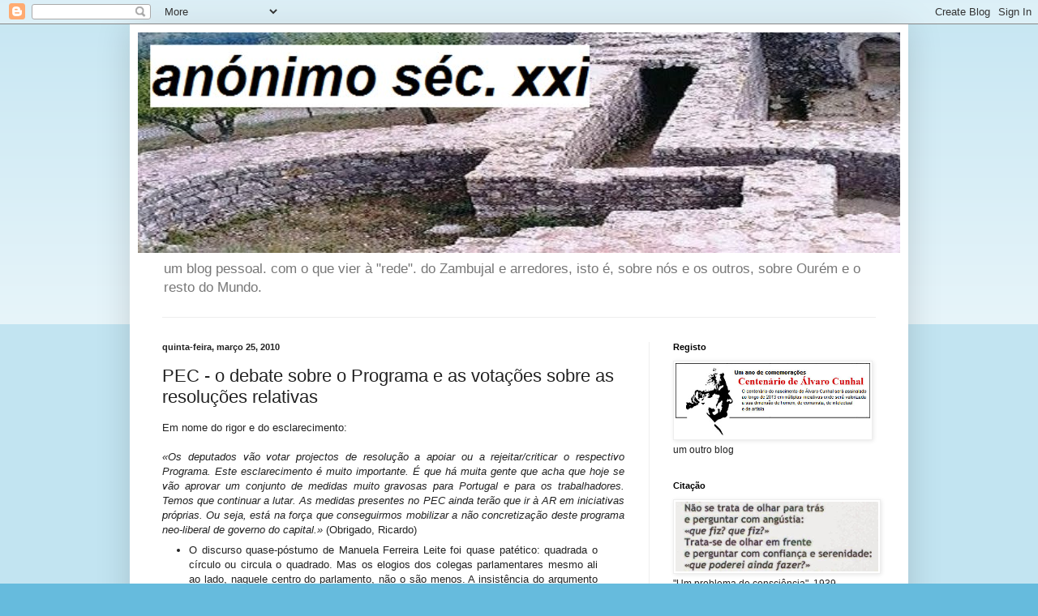

--- FILE ---
content_type: text/html; charset=UTF-8
request_url: https://anonimosecxxi.blogspot.com/2010/03/pec-o-debate-sobre-o-pri-e-as-vitacoes.html?showComment=1269557190301
body_size: 18083
content:
<!DOCTYPE html>
<html class='v2' dir='ltr' lang='pt-PT'>
<head>
<link href='https://www.blogger.com/static/v1/widgets/335934321-css_bundle_v2.css' rel='stylesheet' type='text/css'/>
<meta content='width=1100' name='viewport'/>
<meta content='text/html; charset=UTF-8' http-equiv='Content-Type'/>
<meta content='blogger' name='generator'/>
<link href='https://anonimosecxxi.blogspot.com/favicon.ico' rel='icon' type='image/x-icon'/>
<link href='http://anonimosecxxi.blogspot.com/2010/03/pec-o-debate-sobre-o-pri-e-as-vitacoes.html' rel='canonical'/>
<link rel="alternate" type="application/atom+xml" title="anónimo séc. xxi - Atom" href="https://anonimosecxxi.blogspot.com/feeds/posts/default" />
<link rel="alternate" type="application/rss+xml" title="anónimo séc. xxi - RSS" href="https://anonimosecxxi.blogspot.com/feeds/posts/default?alt=rss" />
<link rel="service.post" type="application/atom+xml" title="anónimo séc. xxi - Atom" href="https://www.blogger.com/feeds/15057909/posts/default" />

<link rel="alternate" type="application/atom+xml" title="anónimo séc. xxi - Atom" href="https://anonimosecxxi.blogspot.com/feeds/1614394813940089376/comments/default" />
<!--Can't find substitution for tag [blog.ieCssRetrofitLinks]-->
<meta content='http://anonimosecxxi.blogspot.com/2010/03/pec-o-debate-sobre-o-pri-e-as-vitacoes.html' property='og:url'/>
<meta content='PEC - o debate sobre o Programa e as votações sobre as resoluções relativas' property='og:title'/>
<meta content='Em nome do rigor e do esclarecimento: «Os deputados vão votar projectos de resolução a apoiar ou a rejeitar/criticar o respectivo Programa. ...' property='og:description'/>
<title>anónimo séc. xxi: PEC - o debate sobre o Programa e as votações sobre as resoluções relativas</title>
<style id='page-skin-1' type='text/css'><!--
/*
-----------------------------------------------
Blogger Template Style
Name:     Simple
Designer: Blogger
URL:      www.blogger.com
----------------------------------------------- */
/* Content
----------------------------------------------- */
body {
font: normal normal 12px Arial, Tahoma, Helvetica, FreeSans, sans-serif;
color: #222222;
background: #66bbdd none repeat scroll top left;
padding: 0 40px 40px 40px;
}
html body .region-inner {
min-width: 0;
max-width: 100%;
width: auto;
}
h2 {
font-size: 22px;
}
a:link {
text-decoration:none;
color: #2288bb;
}
a:visited {
text-decoration:none;
color: #888888;
}
a:hover {
text-decoration:underline;
color: #33aaff;
}
.body-fauxcolumn-outer .fauxcolumn-inner {
background: transparent url(https://resources.blogblog.com/blogblog/data/1kt/simple/body_gradient_tile_light.png) repeat scroll top left;
_background-image: none;
}
.body-fauxcolumn-outer .cap-top {
position: absolute;
z-index: 1;
height: 400px;
width: 100%;
}
.body-fauxcolumn-outer .cap-top .cap-left {
width: 100%;
background: transparent url(https://resources.blogblog.com/blogblog/data/1kt/simple/gradients_light.png) repeat-x scroll top left;
_background-image: none;
}
.content-outer {
-moz-box-shadow: 0 0 40px rgba(0, 0, 0, .15);
-webkit-box-shadow: 0 0 5px rgba(0, 0, 0, .15);
-goog-ms-box-shadow: 0 0 10px #333333;
box-shadow: 0 0 40px rgba(0, 0, 0, .15);
margin-bottom: 1px;
}
.content-inner {
padding: 10px 10px;
}
.content-inner {
background-color: #ffffff;
}
/* Header
----------------------------------------------- */
.header-outer {
background: transparent none repeat-x scroll 0 -400px;
_background-image: none;
}
.Header h1 {
font: normal normal 60px Arial, Tahoma, Helvetica, FreeSans, sans-serif;
color: #3399bb;
text-shadow: -1px -1px 1px rgba(0, 0, 0, .2);
}
.Header h1 a {
color: #3399bb;
}
.Header .description {
font-size: 140%;
color: #777777;
}
.header-inner .Header .titlewrapper {
padding: 22px 30px;
}
.header-inner .Header .descriptionwrapper {
padding: 0 30px;
}
/* Tabs
----------------------------------------------- */
.tabs-inner .section:first-child {
border-top: 1px solid #eeeeee;
}
.tabs-inner .section:first-child ul {
margin-top: -1px;
border-top: 1px solid #eeeeee;
border-left: 0 solid #eeeeee;
border-right: 0 solid #eeeeee;
}
.tabs-inner .widget ul {
background: #f5f5f5 url(https://resources.blogblog.com/blogblog/data/1kt/simple/gradients_light.png) repeat-x scroll 0 -800px;
_background-image: none;
border-bottom: 1px solid #eeeeee;
margin-top: 0;
margin-left: -30px;
margin-right: -30px;
}
.tabs-inner .widget li a {
display: inline-block;
padding: .6em 1em;
font: normal normal 14px Arial, Tahoma, Helvetica, FreeSans, sans-serif;
color: #999999;
border-left: 1px solid #ffffff;
border-right: 1px solid #eeeeee;
}
.tabs-inner .widget li:first-child a {
border-left: none;
}
.tabs-inner .widget li.selected a, .tabs-inner .widget li a:hover {
color: #000000;
background-color: #eeeeee;
text-decoration: none;
}
/* Columns
----------------------------------------------- */
.main-outer {
border-top: 0 solid #eeeeee;
}
.fauxcolumn-left-outer .fauxcolumn-inner {
border-right: 1px solid #eeeeee;
}
.fauxcolumn-right-outer .fauxcolumn-inner {
border-left: 1px solid #eeeeee;
}
/* Headings
----------------------------------------------- */
div.widget > h2,
div.widget h2.title {
margin: 0 0 1em 0;
font: normal bold 11px Arial, Tahoma, Helvetica, FreeSans, sans-serif;
color: #000000;
}
/* Widgets
----------------------------------------------- */
.widget .zippy {
color: #999999;
text-shadow: 2px 2px 1px rgba(0, 0, 0, .1);
}
.widget .popular-posts ul {
list-style: none;
}
/* Posts
----------------------------------------------- */
h2.date-header {
font: normal bold 11px Arial, Tahoma, Helvetica, FreeSans, sans-serif;
}
.date-header span {
background-color: transparent;
color: #222222;
padding: inherit;
letter-spacing: inherit;
margin: inherit;
}
.main-inner {
padding-top: 30px;
padding-bottom: 30px;
}
.main-inner .column-center-inner {
padding: 0 15px;
}
.main-inner .column-center-inner .section {
margin: 0 15px;
}
.post {
margin: 0 0 25px 0;
}
h3.post-title, .comments h4 {
font: normal normal 22px Arial, Tahoma, Helvetica, FreeSans, sans-serif;
margin: .75em 0 0;
}
.post-body {
font-size: 110%;
line-height: 1.4;
position: relative;
}
.post-body img, .post-body .tr-caption-container, .Profile img, .Image img,
.BlogList .item-thumbnail img {
padding: 2px;
background: #ffffff;
border: 1px solid #eeeeee;
-moz-box-shadow: 1px 1px 5px rgba(0, 0, 0, .1);
-webkit-box-shadow: 1px 1px 5px rgba(0, 0, 0, .1);
box-shadow: 1px 1px 5px rgba(0, 0, 0, .1);
}
.post-body img, .post-body .tr-caption-container {
padding: 5px;
}
.post-body .tr-caption-container {
color: #222222;
}
.post-body .tr-caption-container img {
padding: 0;
background: transparent;
border: none;
-moz-box-shadow: 0 0 0 rgba(0, 0, 0, .1);
-webkit-box-shadow: 0 0 0 rgba(0, 0, 0, .1);
box-shadow: 0 0 0 rgba(0, 0, 0, .1);
}
.post-header {
margin: 0 0 1.5em;
line-height: 1.6;
font-size: 90%;
}
.post-footer {
margin: 20px -2px 0;
padding: 5px 10px;
color: #666666;
background-color: #f9f9f9;
border-bottom: 1px solid #eeeeee;
line-height: 1.6;
font-size: 90%;
}
#comments .comment-author {
padding-top: 1.5em;
border-top: 1px solid #eeeeee;
background-position: 0 1.5em;
}
#comments .comment-author:first-child {
padding-top: 0;
border-top: none;
}
.avatar-image-container {
margin: .2em 0 0;
}
#comments .avatar-image-container img {
border: 1px solid #eeeeee;
}
/* Comments
----------------------------------------------- */
.comments .comments-content .icon.blog-author {
background-repeat: no-repeat;
background-image: url([data-uri]);
}
.comments .comments-content .loadmore a {
border-top: 1px solid #999999;
border-bottom: 1px solid #999999;
}
.comments .comment-thread.inline-thread {
background-color: #f9f9f9;
}
.comments .continue {
border-top: 2px solid #999999;
}
/* Accents
---------------------------------------------- */
.section-columns td.columns-cell {
border-left: 1px solid #eeeeee;
}
.blog-pager {
background: transparent none no-repeat scroll top center;
}
.blog-pager-older-link, .home-link,
.blog-pager-newer-link {
background-color: #ffffff;
padding: 5px;
}
.footer-outer {
border-top: 0 dashed #bbbbbb;
}
/* Mobile
----------------------------------------------- */
body.mobile  {
background-size: auto;
}
.mobile .body-fauxcolumn-outer {
background: transparent none repeat scroll top left;
}
.mobile .body-fauxcolumn-outer .cap-top {
background-size: 100% auto;
}
.mobile .content-outer {
-webkit-box-shadow: 0 0 3px rgba(0, 0, 0, .15);
box-shadow: 0 0 3px rgba(0, 0, 0, .15);
}
.mobile .tabs-inner .widget ul {
margin-left: 0;
margin-right: 0;
}
.mobile .post {
margin: 0;
}
.mobile .main-inner .column-center-inner .section {
margin: 0;
}
.mobile .date-header span {
padding: 0.1em 10px;
margin: 0 -10px;
}
.mobile h3.post-title {
margin: 0;
}
.mobile .blog-pager {
background: transparent none no-repeat scroll top center;
}
.mobile .footer-outer {
border-top: none;
}
.mobile .main-inner, .mobile .footer-inner {
background-color: #ffffff;
}
.mobile-index-contents {
color: #222222;
}
.mobile-link-button {
background-color: #2288bb;
}
.mobile-link-button a:link, .mobile-link-button a:visited {
color: #ffffff;
}
.mobile .tabs-inner .section:first-child {
border-top: none;
}
.mobile .tabs-inner .PageList .widget-content {
background-color: #eeeeee;
color: #000000;
border-top: 1px solid #eeeeee;
border-bottom: 1px solid #eeeeee;
}
.mobile .tabs-inner .PageList .widget-content .pagelist-arrow {
border-left: 1px solid #eeeeee;
}

--></style>
<style id='template-skin-1' type='text/css'><!--
body {
min-width: 960px;
}
.content-outer, .content-fauxcolumn-outer, .region-inner {
min-width: 960px;
max-width: 960px;
_width: 960px;
}
.main-inner .columns {
padding-left: 0;
padding-right: 310px;
}
.main-inner .fauxcolumn-center-outer {
left: 0;
right: 310px;
/* IE6 does not respect left and right together */
_width: expression(this.parentNode.offsetWidth -
parseInt("0") -
parseInt("310px") + 'px');
}
.main-inner .fauxcolumn-left-outer {
width: 0;
}
.main-inner .fauxcolumn-right-outer {
width: 310px;
}
.main-inner .column-left-outer {
width: 0;
right: 100%;
margin-left: -0;
}
.main-inner .column-right-outer {
width: 310px;
margin-right: -310px;
}
#layout {
min-width: 0;
}
#layout .content-outer {
min-width: 0;
width: 800px;
}
#layout .region-inner {
min-width: 0;
width: auto;
}
body#layout div.add_widget {
padding: 8px;
}
body#layout div.add_widget a {
margin-left: 32px;
}
--></style>
<link href='https://www.blogger.com/dyn-css/authorization.css?targetBlogID=15057909&amp;zx=7b4dff42-dcf9-4e57-9461-253b1592464e' media='none' onload='if(media!=&#39;all&#39;)media=&#39;all&#39;' rel='stylesheet'/><noscript><link href='https://www.blogger.com/dyn-css/authorization.css?targetBlogID=15057909&amp;zx=7b4dff42-dcf9-4e57-9461-253b1592464e' rel='stylesheet'/></noscript>
<meta name='google-adsense-platform-account' content='ca-host-pub-1556223355139109'/>
<meta name='google-adsense-platform-domain' content='blogspot.com'/>

</head>
<body class='loading variant-pale'>
<div class='navbar section' id='navbar' name='Navbar'><div class='widget Navbar' data-version='1' id='Navbar1'><script type="text/javascript">
    function setAttributeOnload(object, attribute, val) {
      if(window.addEventListener) {
        window.addEventListener('load',
          function(){ object[attribute] = val; }, false);
      } else {
        window.attachEvent('onload', function(){ object[attribute] = val; });
      }
    }
  </script>
<div id="navbar-iframe-container"></div>
<script type="text/javascript" src="https://apis.google.com/js/platform.js"></script>
<script type="text/javascript">
      gapi.load("gapi.iframes:gapi.iframes.style.bubble", function() {
        if (gapi.iframes && gapi.iframes.getContext) {
          gapi.iframes.getContext().openChild({
              url: 'https://www.blogger.com/navbar/15057909?po\x3d1614394813940089376\x26origin\x3dhttps://anonimosecxxi.blogspot.com',
              where: document.getElementById("navbar-iframe-container"),
              id: "navbar-iframe"
          });
        }
      });
    </script><script type="text/javascript">
(function() {
var script = document.createElement('script');
script.type = 'text/javascript';
script.src = '//pagead2.googlesyndication.com/pagead/js/google_top_exp.js';
var head = document.getElementsByTagName('head')[0];
if (head) {
head.appendChild(script);
}})();
</script>
</div></div>
<div class='body-fauxcolumns'>
<div class='fauxcolumn-outer body-fauxcolumn-outer'>
<div class='cap-top'>
<div class='cap-left'></div>
<div class='cap-right'></div>
</div>
<div class='fauxborder-left'>
<div class='fauxborder-right'></div>
<div class='fauxcolumn-inner'>
</div>
</div>
<div class='cap-bottom'>
<div class='cap-left'></div>
<div class='cap-right'></div>
</div>
</div>
</div>
<div class='content'>
<div class='content-fauxcolumns'>
<div class='fauxcolumn-outer content-fauxcolumn-outer'>
<div class='cap-top'>
<div class='cap-left'></div>
<div class='cap-right'></div>
</div>
<div class='fauxborder-left'>
<div class='fauxborder-right'></div>
<div class='fauxcolumn-inner'>
</div>
</div>
<div class='cap-bottom'>
<div class='cap-left'></div>
<div class='cap-right'></div>
</div>
</div>
</div>
<div class='content-outer'>
<div class='content-cap-top cap-top'>
<div class='cap-left'></div>
<div class='cap-right'></div>
</div>
<div class='fauxborder-left content-fauxborder-left'>
<div class='fauxborder-right content-fauxborder-right'></div>
<div class='content-inner'>
<header>
<div class='header-outer'>
<div class='header-cap-top cap-top'>
<div class='cap-left'></div>
<div class='cap-right'></div>
</div>
<div class='fauxborder-left header-fauxborder-left'>
<div class='fauxborder-right header-fauxborder-right'></div>
<div class='region-inner header-inner'>
<div class='header section' id='header' name='Cabeçalho'><div class='widget Header' data-version='1' id='Header1'>
<div id='header-inner'>
<a href='https://anonimosecxxi.blogspot.com/' style='display: block'>
<img alt='anónimo séc. xxi' height='272px; ' id='Header1_headerimg' src='https://blogger.googleusercontent.com/img/b/R29vZ2xl/AVvXsEh4bmDugB3VH29LaV629tdV3DEOKVIWvJAMQfARih5iaiB_Vjlqmz-gPK07yi1rZivBaA9CgGMmN9E1Dh4mZ9c5aM_wv16HI1EKJ7UHtrLed0K8R_AopvwITEFHLcDgoP5_gmCczA/s1600-r/Cabe%25C3%25A7alho-FOTOG1.bmp' style='display: block' width='962px; '/>
</a>
<div class='descriptionwrapper'>
<p class='description'><span>um blog pessoal. com o que vier à "rede".
do Zambujal e arredores, isto é, sobre nós e os outros, sobre Ourém e o resto do Mundo.</span></p>
</div>
</div>
</div></div>
</div>
</div>
<div class='header-cap-bottom cap-bottom'>
<div class='cap-left'></div>
<div class='cap-right'></div>
</div>
</div>
</header>
<div class='tabs-outer'>
<div class='tabs-cap-top cap-top'>
<div class='cap-left'></div>
<div class='cap-right'></div>
</div>
<div class='fauxborder-left tabs-fauxborder-left'>
<div class='fauxborder-right tabs-fauxborder-right'></div>
<div class='region-inner tabs-inner'>
<div class='tabs no-items section' id='crosscol' name='Entre colunas'></div>
<div class='tabs no-items section' id='crosscol-overflow' name='Cross-Column 2'></div>
</div>
</div>
<div class='tabs-cap-bottom cap-bottom'>
<div class='cap-left'></div>
<div class='cap-right'></div>
</div>
</div>
<div class='main-outer'>
<div class='main-cap-top cap-top'>
<div class='cap-left'></div>
<div class='cap-right'></div>
</div>
<div class='fauxborder-left main-fauxborder-left'>
<div class='fauxborder-right main-fauxborder-right'></div>
<div class='region-inner main-inner'>
<div class='columns fauxcolumns'>
<div class='fauxcolumn-outer fauxcolumn-center-outer'>
<div class='cap-top'>
<div class='cap-left'></div>
<div class='cap-right'></div>
</div>
<div class='fauxborder-left'>
<div class='fauxborder-right'></div>
<div class='fauxcolumn-inner'>
</div>
</div>
<div class='cap-bottom'>
<div class='cap-left'></div>
<div class='cap-right'></div>
</div>
</div>
<div class='fauxcolumn-outer fauxcolumn-left-outer'>
<div class='cap-top'>
<div class='cap-left'></div>
<div class='cap-right'></div>
</div>
<div class='fauxborder-left'>
<div class='fauxborder-right'></div>
<div class='fauxcolumn-inner'>
</div>
</div>
<div class='cap-bottom'>
<div class='cap-left'></div>
<div class='cap-right'></div>
</div>
</div>
<div class='fauxcolumn-outer fauxcolumn-right-outer'>
<div class='cap-top'>
<div class='cap-left'></div>
<div class='cap-right'></div>
</div>
<div class='fauxborder-left'>
<div class='fauxborder-right'></div>
<div class='fauxcolumn-inner'>
</div>
</div>
<div class='cap-bottom'>
<div class='cap-left'></div>
<div class='cap-right'></div>
</div>
</div>
<!-- corrects IE6 width calculation -->
<div class='columns-inner'>
<div class='column-center-outer'>
<div class='column-center-inner'>
<div class='main section' id='main' name='Principal'><div class='widget Blog' data-version='1' id='Blog1'>
<div class='blog-posts hfeed'>

          <div class="date-outer">
        
<h2 class='date-header'><span>quinta-feira, março 25, 2010</span></h2>

          <div class="date-posts">
        
<div class='post-outer'>
<div class='post hentry uncustomized-post-template' itemprop='blogPost' itemscope='itemscope' itemtype='http://schema.org/BlogPosting'>
<meta content='15057909' itemprop='blogId'/>
<meta content='1614394813940089376' itemprop='postId'/>
<a name='1614394813940089376'></a>
<h3 class='post-title entry-title' itemprop='name'>
PEC - o debate sobre o Programa e as votações sobre as resoluções relativas
</h3>
<div class='post-header'>
<div class='post-header-line-1'></div>
</div>
<div class='post-body entry-content' id='post-body-1614394813940089376' itemprop='description articleBody'>
<div align="justify">Em nome do rigor e do esclarecimento:</div><div align="justify"><br /><em>&#171;Os deputados vão votar projectos de resolução a apoiar ou a rejeitar/criticar o respectivo Programa. Este esclarecimento é muito importante. É que há muita gente que acha que hoje se vão aprovar um conjunto de medidas muito gravosas para Portugal e para os trabalhadores. Temos que continuar a lutar. As medidas presentes no PEC ainda terão que ir à AR em iniciativas próprias. Ou seja, está na força que conseguirmos mobilizar a não concretização deste programa neo-liberal de governo do capital.&#187;</em> (Obrigado, Ricardo) </div><div align="justify"></div><ul><li><div align="justify">O discurso quase-póstumo de Manuela Ferreira Leite foi quase patético: quadrada o círculo ou circula o quadrado. Mas os elogios dos colegas parlamentares mesmo ali ao lado, naquele centro do parlamento, não o são menos. A insistência do argumento do mal dos outros, como "passa-culpas" e auto-elogio (e, sobretudo. elogio ao... "chefe") ignora que o mal <strong><em>de todos</em></strong> é o resultado das <strong><em>mesmas políticas</em></strong> que se pretendem prosseguir. O que não se pode aceitar são os atestados de democratcidade e de patriotismo que alguns se arrogam passar viabilizando as resoluções votando a favor, ou abstendo-se ou votando contra porque... os votos não fazem falta e pode "dar-se espectáculo" para que o eleitorado que entre si querem repartir "ouva".</div></li></ul>
<div style='clear: both;'></div>
</div>
<div class='post-footer'>
<div class='post-footer-line post-footer-line-1'>
<span class='post-author vcard'>
Publicada por
<span class='fn' itemprop='author' itemscope='itemscope' itemtype='http://schema.org/Person'>
<meta content='https://www.blogger.com/profile/09756079843619112003' itemprop='url'/>
<a class='g-profile' href='https://www.blogger.com/profile/09756079843619112003' rel='author' title='author profile'>
<span itemprop='name'>Sérgio Ribeiro</span>
</a>
</span>
</span>
<span class='post-timestamp'>
à(s)
<meta content='http://anonimosecxxi.blogspot.com/2010/03/pec-o-debate-sobre-o-pri-e-as-vitacoes.html' itemprop='url'/>
<a class='timestamp-link' href='https://anonimosecxxi.blogspot.com/2010/03/pec-o-debate-sobre-o-pri-e-as-vitacoes.html' rel='bookmark' title='permanent link'><abbr class='published' itemprop='datePublished' title='2010-03-25T16:27:00Z'>16:27</abbr></a>
</span>
<span class='post-comment-link'>
</span>
<span class='post-icons'>
<span class='item-control blog-admin pid-1160236849'>
<a href='https://www.blogger.com/post-edit.g?blogID=15057909&postID=1614394813940089376&from=pencil' title='Editar mensagem'>
<img alt='' class='icon-action' height='18' src='https://resources.blogblog.com/img/icon18_edit_allbkg.gif' width='18'/>
</a>
</span>
</span>
<div class='post-share-buttons goog-inline-block'>
</div>
</div>
<div class='post-footer-line post-footer-line-2'>
<span class='post-labels'>
</span>
</div>
<div class='post-footer-line post-footer-line-3'>
<span class='post-location'>
</span>
</div>
</div>
</div>
<div class='comments' id='comments'>
<a name='comments'></a>
<h4>1 comentário:</h4>
<div id='Blog1_comments-block-wrapper'>
<dl class='avatar-comment-indent' id='comments-block'>
<dt class='comment-author ' id='c8720490628645292863'>
<a name='c8720490628645292863'></a>
<div class="avatar-image-container vcard"><span dir="ltr"><a href="https://www.blogger.com/profile/15265962792844984455" target="" rel="nofollow" onclick="" class="avatar-hovercard" id="av-8720490628645292863-15265962792844984455"><img src="https://resources.blogblog.com/img/blank.gif" width="35" height="35" class="delayLoad" style="display: none;" longdesc="//blogger.googleusercontent.com/img/b/R29vZ2xl/AVvXsEhls-WXkaSk84SNPsXrWTeJBAVwf-LUrmGFfxU_DyQ4mxHP1o7A01iZTmTjg54oYeae4QNEjUp5WssM2CdAxe5qqoT0wDM1RqDVRPdw-vRCxWtDBClU9xQjLOkGHa3AGg/s45-c/2007-1129m74.jpg" alt="" title="Graciete Rietsch">

<noscript><img src="//blogger.googleusercontent.com/img/b/R29vZ2xl/AVvXsEhls-WXkaSk84SNPsXrWTeJBAVwf-LUrmGFfxU_DyQ4mxHP1o7A01iZTmTjg54oYeae4QNEjUp5WssM2CdAxe5qqoT0wDM1RqDVRPdw-vRCxWtDBClU9xQjLOkGHa3AGg/s45-c/2007-1129m74.jpg" width="35" height="35" class="photo" alt=""></noscript></a></span></div>
<a href='https://www.blogger.com/profile/15265962792844984455' rel='nofollow'>Graciete Rietsch</a>
disse...
</dt>
<dd class='comment-body' id='Blog1_cmt-8720490628645292863'>
<p>
Votos são votos mas por trás deles estão muitas intenções. Houve votações que não correspoderam de modo nenhum ao apregoado patriotismo e democraticidade.Corresponderam sim a interesses muito bem combinados. <br /><br />Um beijo.
</p>
</dd>
<dd class='comment-footer'>
<span class='comment-timestamp'>
<a href='https://anonimosecxxi.blogspot.com/2010/03/pec-o-debate-sobre-o-pri-e-as-vitacoes.html?showComment=1269557190301#c8720490628645292863' title='comment permalink'>
25/3/10 22:46
</a>
<span class='item-control blog-admin pid-392601772'>
<a class='comment-delete' href='https://www.blogger.com/comment/delete/15057909/8720490628645292863' title='Eliminar comentário'>
<img src='https://resources.blogblog.com/img/icon_delete13.gif'/>
</a>
</span>
</span>
</dd>
</dl>
</div>
<p class='comment-footer'>
<a href='https://www.blogger.com/comment/fullpage/post/15057909/1614394813940089376' onclick=''>Enviar um comentário</a>
</p>
</div>
</div>

        </div></div>
      
</div>
<div class='blog-pager' id='blog-pager'>
<span id='blog-pager-newer-link'>
<a class='blog-pager-newer-link' href='https://anonimosecxxi.blogspot.com/2010/03/pec-acabou-o-debate-as-votacoes.html' id='Blog1_blog-pager-newer-link' title='Mensagem mais recente'>Mensagem mais recente</a>
</span>
<span id='blog-pager-older-link'>
<a class='blog-pager-older-link' href='https://anonimosecxxi.blogspot.com/2010/03/o-pec-o-debate-e-votacao-sobre-tal.html' id='Blog1_blog-pager-older-link' title='Mensagem antiga'>Mensagem antiga</a>
</span>
<a class='home-link' href='https://anonimosecxxi.blogspot.com/'>Página inicial</a>
</div>
<div class='clear'></div>
<div class='post-feeds'>
<div class='feed-links'>
Subscrever:
<a class='feed-link' href='https://anonimosecxxi.blogspot.com/feeds/1614394813940089376/comments/default' target='_blank' type='application/atom+xml'>Enviar feedback (Atom)</a>
</div>
</div>
</div></div>
</div>
</div>
<div class='column-left-outer'>
<div class='column-left-inner'>
<aside>
</aside>
</div>
</div>
<div class='column-right-outer'>
<div class='column-right-inner'>
<aside>
<div class='sidebar section' id='sidebar-right-1'><div class='widget Image' data-version='1' id='Image6'>
<h2>Registo</h2>
<div class='widget-content'>
<a href='http://acunhal.blogspot.pt'>
<img alt='Registo' height='92' id='Image6_img' src='https://blogger.googleusercontent.com/img/b/R29vZ2xl/AVvXsEgxdnJWoDm1nwqqTrLMcOvEV4IxhLMyRPuyOKLcFgy5AhAI4-XrYy_LDMEeoq-UQFTW0C51ZOvNQFj68h2wyYoUu0vj5pXx-jy-ynSx-q45PNupEzLbN4BAXaUjn759FOBxQAuM/s730/Alvaro+Cunhal-Centen%25C3%25A3rio.jpg' width='240'/>
</a>
<br/>
<span class='caption'>um outro blog</span>
</div>
<div class='clear'></div>
</div><div class='widget Image' data-version='1' id='Image4'>
<h2>Citação</h2>
<div class='widget-content'>
<img alt='Citação' height='104' id='Image4_img' src='https://blogger.googleusercontent.com/img/b/R29vZ2xl/AVvXsEhiHAQ3a8yMJ17v3AxICFfGAkhLvqhiccJo7_n-KMQtQBCk4GUkdDO9NQxIXfG2lvPLYJOMHmKPiaVvZN_GVAyUUt1EmWow2S0AAyTQq0F6zn6KKlUd5m1XPORN5ROb7FnwAchf/s730/Um+problema+de+consci%25C3%25AAncia-2.jpg' width='302'/>
<br/>
<span class='caption'>"Um problema de consciência", 1939 (excerto)</span>
</div>
<div class='clear'></div>
</div><div class='widget PageList' data-version='1' id='PageList1'>
<h2>Páginas</h2>
<div class='widget-content'>
<ul>
<li>
<a href='https://anonimosecxxi.blogspot.com/p/blog-page.html'>Diogo e eu</a>
</li>
<li>
<a href='https://anonimosecxxi.blogspot.com/p/diogo-2.html'>Diogo - 2</a>
</li>
<li>
<a href='https://anonimosecxxi.blogspot.com/p/patricia-e-diogo-no-dia-do-pai.html'>Patrícia e Diogo no dia do pai</a>
</li>
<li>
<a href='https://anonimosecxxi.blogspot.com/p/sastisfeito.html'>"sastisfeito"!</a>
</li>
<li>
<a href='https://anonimosecxxi.blogspot.com/p/blog-page_20.html'>Diogo e Zé - Conversa animada</a>
</li>
<li>
<a href='https://anonimosecxxi.blogspot.com/p/diogo-em-junho-de-2012.html'>Diogo em Junho de 2012</a>
</li>
<li>
<a href='https://anonimosecxxi.blogspot.com/p/diogo-ao-meio-ano.html'>Diogo ao meio ano</a>
</li>
<li>
<a href='https://anonimosecxxi.blogspot.com/p/diogo-no-zambujal.html'>Diogo no Zambujal</a>
</li>
<li>
<a href='https://anonimosecxxi.blogspot.com/p/em-funcoes.html'>... em funções...</a>
</li>
<li>
<a href='https://anonimosecxxi.blogspot.com/p/diogo-10-m3w3w-3-12.html'>Diogo 10 meses e 1/2</a>
</li>
<li>
<a href='https://anonimosecxxi.blogspot.com/p/continundo.html'>... continuando uma conversa de há uns meses...</a>
</li>
<li>
<a href='https://anonimosecxxi.blogspot.com/p/1-aniversario-3-fotos.html'>1º aniversário - 3 fotos</a>
</li>
<li>
<a href='https://anonimosecxxi.blogspot.com/p/blog-page_1133.html'>Quase 14 meses</a>
</li>
<li>
<a href='https://anonimosecxxi.blogspot.com/p/16-meses-comze.html'>16 meses - com Zé - 29.05.2013</a>
</li>
<li>
<a href='https://anonimosecxxi.blogspot.com/p/chegou-oriana.html'>Chegou Oriana (Costa Ribeiro)</a>
</li>
<li>
<a href='https://anonimosecxxi.blogspot.com/p/oureana-moura-amada-corria-o-ano-de-1136.html'>Gonçalo Hermigues e Oureana, a moura amada</a>
</li>
<li>
<a href='https://anonimosecxxi.blogspot.com/p/texto-romance-de-cavalaria-e-amadis-de.html'>Confusões de avô...</a>
</li>
<li>
<a href='https://anonimosecxxi.blogspot.com/p/22-meses.html'>22 meses, telemóvel.chucha... e avô</a>
</li>
<li>
<a href='https://anonimosecxxi.blogspot.com/p/oriana-cresce.html'>Oriana cresce e completa 1 mês</a>
</li>
<li>
<a href='https://anonimosecxxi.blogspot.com/p/21-de-dezembro-de-2013.html'>21 de Dezembro de 2013</a>
</li>
<li>
<a href='https://anonimosecxxi.blogspot.com/p/entao-e-o-pedro.html'>Então e o Pedro????,</a>
</li>
</ul>
<div class='clear'></div>
</div>
</div><div class='widget Profile' data-version='1' id='Profile1'>
<h2>Acerca de mim</h2>
<div class='widget-content'>
<a href='https://www.blogger.com/profile/09756079843619112003'><img alt='A minha foto' class='profile-img' height='78' src='//4.bp.blogspot.com/_mtQe0H56jgE/SQcMtsZIDvI/AAAAAAAAB98/AXt3ldesqa8/S220-s80/sr-Foto+em+Cuchilla+Alta-Dez2004.jpg' width='80'/></a>
<dl class='profile-datablock'>
<dt class='profile-data'>
<a class='profile-name-link g-profile' href='https://www.blogger.com/profile/09756079843619112003' rel='author' style='background-image: url(//www.blogger.com/img/logo-16.png);'>
Sérgio Ribeiro
</a>
</dt>
<dd class='profile-data'>Zambujal - Ourém, Portugal</dd>
</dl>
<a class='profile-link' href='https://www.blogger.com/profile/09756079843619112003' rel='author'>Ver o meu perfil completo</a>
<div class='clear'></div>
</div>
</div><div class='widget TextList' data-version='1' id='TextList1'>
<h2>e-mail</h2>
<div class='widget-content'>
<ul>
<li>sergio_f_ribeiro@sapo.pt</li>
</ul>
<div class='clear'></div>
</div>
</div><div class='widget Image' data-version='1' id='Image3'>
<h2>Constituição da República Portuguesa</h2>
<div class='widget-content'>
<a href='http://www.portaldoeleitor.pt/Documents/DecretosLei/constituicao-republica-portugesa-2005-integral.pdf'>
<img alt='Constituição da República Portuguesa' height='240' id='Image3_img' src='https://blogger.googleusercontent.com/img/b/R29vZ2xl/AVvXsEhXDeq3Y4UOCoupLWcsETDIhsnmxdH1-8amvR7YNgIba8jidb9R76JXp6OMRF3IZB-Vv1307CoVuHhya3BlH0BOQqS5PZPnR8t6daahF_NyQRSm8xwTLBHn47Hy7gNCe-adU630bw/s240/Constituicao.jpg' width='184'/>
</a>
<br/>
<span class='caption'>de consulta (e cumprimento) obrigatória</span>
</div>
<div class='clear'></div>
</div><div class='widget Image' data-version='1' id='Image2'>
<div class='widget-content'>
<img alt='' height='219' id='Image2_img' src='//3.bp.blogspot.com/_mtQe0H56jgE/SJHKfPknLiI/AAAAAAAABgI/Q0L-M6if9do/S220/50+anos-capa2.jpg' width='150'/>
<br/>
</div>
<div class='clear'></div>
</div><div class='widget Text' data-version='1' id='Text1'>
<h2 class='title'>Não é a linguagem ameaçadora/Não é o ruído das armas</h2>
<div class='widget-content'>
&#171;O ruído das armas, da linguagem ameaçadora, da prepotência na cena internacional, tem de cessar.<br />Há que acabar com a ilusão de que os problemas do mundo<br />se podem resolver com armas nucleares.<br />As bombas podem matar famintos, doentes, ignorantes, mas não podem matar a fome, as doenças, a ignorância.<br /><strong><em><span style="color:#ff0000;">Muito menos podem matar a justa rebeldia dos povos.&#187;<br /><br /></span></em></strong>(<strong><em>Fidel</em></strong> <strong><em>Castro</em></strong>, em 1979, no encerramento da <strong>6ª Cimeira do Movimento dos Países Não-Alinhados</strong>)<br /><br />
</div>
<div class='clear'></div>
</div><div class='widget BlogArchive' data-version='1' id='BlogArchive1'>
<h2>Arquivo do blogue</h2>
<div class='widget-content'>
<div id='ArchiveList'>
<div id='BlogArchive1_ArchiveList'>
<ul class='hierarchy'>
<li class='archivedate collapsed'>
<a class='toggle' href='javascript:void(0)'>
<span class='zippy'>

        &#9658;&#160;
      
</span>
</a>
<a class='post-count-link' href='https://anonimosecxxi.blogspot.com/2023/'>
2023
</a>
<span class='post-count' dir='ltr'>(23)</span>
<ul class='hierarchy'>
<li class='archivedate collapsed'>
<a class='toggle' href='javascript:void(0)'>
<span class='zippy'>

        &#9658;&#160;
      
</span>
</a>
<a class='post-count-link' href='https://anonimosecxxi.blogspot.com/2023/09/'>
setembro
</a>
<span class='post-count' dir='ltr'>(2)</span>
</li>
</ul>
<ul class='hierarchy'>
<li class='archivedate collapsed'>
<a class='toggle' href='javascript:void(0)'>
<span class='zippy'>

        &#9658;&#160;
      
</span>
</a>
<a class='post-count-link' href='https://anonimosecxxi.blogspot.com/2023/07/'>
julho
</a>
<span class='post-count' dir='ltr'>(1)</span>
</li>
</ul>
<ul class='hierarchy'>
<li class='archivedate collapsed'>
<a class='toggle' href='javascript:void(0)'>
<span class='zippy'>

        &#9658;&#160;
      
</span>
</a>
<a class='post-count-link' href='https://anonimosecxxi.blogspot.com/2023/06/'>
junho
</a>
<span class='post-count' dir='ltr'>(1)</span>
</li>
</ul>
<ul class='hierarchy'>
<li class='archivedate collapsed'>
<a class='toggle' href='javascript:void(0)'>
<span class='zippy'>

        &#9658;&#160;
      
</span>
</a>
<a class='post-count-link' href='https://anonimosecxxi.blogspot.com/2023/05/'>
maio
</a>
<span class='post-count' dir='ltr'>(3)</span>
</li>
</ul>
<ul class='hierarchy'>
<li class='archivedate collapsed'>
<a class='toggle' href='javascript:void(0)'>
<span class='zippy'>

        &#9658;&#160;
      
</span>
</a>
<a class='post-count-link' href='https://anonimosecxxi.blogspot.com/2023/04/'>
abril
</a>
<span class='post-count' dir='ltr'>(4)</span>
</li>
</ul>
<ul class='hierarchy'>
<li class='archivedate collapsed'>
<a class='toggle' href='javascript:void(0)'>
<span class='zippy'>

        &#9658;&#160;
      
</span>
</a>
<a class='post-count-link' href='https://anonimosecxxi.blogspot.com/2023/03/'>
março
</a>
<span class='post-count' dir='ltr'>(8)</span>
</li>
</ul>
<ul class='hierarchy'>
<li class='archivedate collapsed'>
<a class='toggle' href='javascript:void(0)'>
<span class='zippy'>

        &#9658;&#160;
      
</span>
</a>
<a class='post-count-link' href='https://anonimosecxxi.blogspot.com/2023/02/'>
fevereiro
</a>
<span class='post-count' dir='ltr'>(4)</span>
</li>
</ul>
</li>
</ul>
<ul class='hierarchy'>
<li class='archivedate collapsed'>
<a class='toggle' href='javascript:void(0)'>
<span class='zippy'>

        &#9658;&#160;
      
</span>
</a>
<a class='post-count-link' href='https://anonimosecxxi.blogspot.com/2022/'>
2022
</a>
<span class='post-count' dir='ltr'>(149)</span>
<ul class='hierarchy'>
<li class='archivedate collapsed'>
<a class='toggle' href='javascript:void(0)'>
<span class='zippy'>

        &#9658;&#160;
      
</span>
</a>
<a class='post-count-link' href='https://anonimosecxxi.blogspot.com/2022/12/'>
dezembro
</a>
<span class='post-count' dir='ltr'>(11)</span>
</li>
</ul>
<ul class='hierarchy'>
<li class='archivedate collapsed'>
<a class='toggle' href='javascript:void(0)'>
<span class='zippy'>

        &#9658;&#160;
      
</span>
</a>
<a class='post-count-link' href='https://anonimosecxxi.blogspot.com/2022/11/'>
novembro
</a>
<span class='post-count' dir='ltr'>(14)</span>
</li>
</ul>
<ul class='hierarchy'>
<li class='archivedate collapsed'>
<a class='toggle' href='javascript:void(0)'>
<span class='zippy'>

        &#9658;&#160;
      
</span>
</a>
<a class='post-count-link' href='https://anonimosecxxi.blogspot.com/2022/10/'>
outubro
</a>
<span class='post-count' dir='ltr'>(9)</span>
</li>
</ul>
<ul class='hierarchy'>
<li class='archivedate collapsed'>
<a class='toggle' href='javascript:void(0)'>
<span class='zippy'>

        &#9658;&#160;
      
</span>
</a>
<a class='post-count-link' href='https://anonimosecxxi.blogspot.com/2022/09/'>
setembro
</a>
<span class='post-count' dir='ltr'>(6)</span>
</li>
</ul>
<ul class='hierarchy'>
<li class='archivedate collapsed'>
<a class='toggle' href='javascript:void(0)'>
<span class='zippy'>

        &#9658;&#160;
      
</span>
</a>
<a class='post-count-link' href='https://anonimosecxxi.blogspot.com/2022/08/'>
agosto
</a>
<span class='post-count' dir='ltr'>(14)</span>
</li>
</ul>
<ul class='hierarchy'>
<li class='archivedate collapsed'>
<a class='toggle' href='javascript:void(0)'>
<span class='zippy'>

        &#9658;&#160;
      
</span>
</a>
<a class='post-count-link' href='https://anonimosecxxi.blogspot.com/2022/07/'>
julho
</a>
<span class='post-count' dir='ltr'>(6)</span>
</li>
</ul>
<ul class='hierarchy'>
<li class='archivedate collapsed'>
<a class='toggle' href='javascript:void(0)'>
<span class='zippy'>

        &#9658;&#160;
      
</span>
</a>
<a class='post-count-link' href='https://anonimosecxxi.blogspot.com/2022/06/'>
junho
</a>
<span class='post-count' dir='ltr'>(18)</span>
</li>
</ul>
<ul class='hierarchy'>
<li class='archivedate collapsed'>
<a class='toggle' href='javascript:void(0)'>
<span class='zippy'>

        &#9658;&#160;
      
</span>
</a>
<a class='post-count-link' href='https://anonimosecxxi.blogspot.com/2022/05/'>
maio
</a>
<span class='post-count' dir='ltr'>(5)</span>
</li>
</ul>
<ul class='hierarchy'>
<li class='archivedate collapsed'>
<a class='toggle' href='javascript:void(0)'>
<span class='zippy'>

        &#9658;&#160;
      
</span>
</a>
<a class='post-count-link' href='https://anonimosecxxi.blogspot.com/2022/04/'>
abril
</a>
<span class='post-count' dir='ltr'>(6)</span>
</li>
</ul>
<ul class='hierarchy'>
<li class='archivedate collapsed'>
<a class='toggle' href='javascript:void(0)'>
<span class='zippy'>

        &#9658;&#160;
      
</span>
</a>
<a class='post-count-link' href='https://anonimosecxxi.blogspot.com/2022/03/'>
março
</a>
<span class='post-count' dir='ltr'>(25)</span>
</li>
</ul>
<ul class='hierarchy'>
<li class='archivedate collapsed'>
<a class='toggle' href='javascript:void(0)'>
<span class='zippy'>

        &#9658;&#160;
      
</span>
</a>
<a class='post-count-link' href='https://anonimosecxxi.blogspot.com/2022/02/'>
fevereiro
</a>
<span class='post-count' dir='ltr'>(14)</span>
</li>
</ul>
<ul class='hierarchy'>
<li class='archivedate collapsed'>
<a class='toggle' href='javascript:void(0)'>
<span class='zippy'>

        &#9658;&#160;
      
</span>
</a>
<a class='post-count-link' href='https://anonimosecxxi.blogspot.com/2022/01/'>
janeiro
</a>
<span class='post-count' dir='ltr'>(21)</span>
</li>
</ul>
</li>
</ul>
<ul class='hierarchy'>
<li class='archivedate collapsed'>
<a class='toggle' href='javascript:void(0)'>
<span class='zippy'>

        &#9658;&#160;
      
</span>
</a>
<a class='post-count-link' href='https://anonimosecxxi.blogspot.com/2021/'>
2021
</a>
<span class='post-count' dir='ltr'>(168)</span>
<ul class='hierarchy'>
<li class='archivedate collapsed'>
<a class='toggle' href='javascript:void(0)'>
<span class='zippy'>

        &#9658;&#160;
      
</span>
</a>
<a class='post-count-link' href='https://anonimosecxxi.blogspot.com/2021/12/'>
dezembro
</a>
<span class='post-count' dir='ltr'>(22)</span>
</li>
</ul>
<ul class='hierarchy'>
<li class='archivedate collapsed'>
<a class='toggle' href='javascript:void(0)'>
<span class='zippy'>

        &#9658;&#160;
      
</span>
</a>
<a class='post-count-link' href='https://anonimosecxxi.blogspot.com/2021/11/'>
novembro
</a>
<span class='post-count' dir='ltr'>(27)</span>
</li>
</ul>
<ul class='hierarchy'>
<li class='archivedate collapsed'>
<a class='toggle' href='javascript:void(0)'>
<span class='zippy'>

        &#9658;&#160;
      
</span>
</a>
<a class='post-count-link' href='https://anonimosecxxi.blogspot.com/2021/10/'>
outubro
</a>
<span class='post-count' dir='ltr'>(3)</span>
</li>
</ul>
<ul class='hierarchy'>
<li class='archivedate collapsed'>
<a class='toggle' href='javascript:void(0)'>
<span class='zippy'>

        &#9658;&#160;
      
</span>
</a>
<a class='post-count-link' href='https://anonimosecxxi.blogspot.com/2021/09/'>
setembro
</a>
<span class='post-count' dir='ltr'>(1)</span>
</li>
</ul>
<ul class='hierarchy'>
<li class='archivedate collapsed'>
<a class='toggle' href='javascript:void(0)'>
<span class='zippy'>

        &#9658;&#160;
      
</span>
</a>
<a class='post-count-link' href='https://anonimosecxxi.blogspot.com/2021/08/'>
agosto
</a>
<span class='post-count' dir='ltr'>(1)</span>
</li>
</ul>
<ul class='hierarchy'>
<li class='archivedate collapsed'>
<a class='toggle' href='javascript:void(0)'>
<span class='zippy'>

        &#9658;&#160;
      
</span>
</a>
<a class='post-count-link' href='https://anonimosecxxi.blogspot.com/2021/07/'>
julho
</a>
<span class='post-count' dir='ltr'>(7)</span>
</li>
</ul>
<ul class='hierarchy'>
<li class='archivedate collapsed'>
<a class='toggle' href='javascript:void(0)'>
<span class='zippy'>

        &#9658;&#160;
      
</span>
</a>
<a class='post-count-link' href='https://anonimosecxxi.blogspot.com/2021/06/'>
junho
</a>
<span class='post-count' dir='ltr'>(8)</span>
</li>
</ul>
<ul class='hierarchy'>
<li class='archivedate collapsed'>
<a class='toggle' href='javascript:void(0)'>
<span class='zippy'>

        &#9658;&#160;
      
</span>
</a>
<a class='post-count-link' href='https://anonimosecxxi.blogspot.com/2021/05/'>
maio
</a>
<span class='post-count' dir='ltr'>(13)</span>
</li>
</ul>
<ul class='hierarchy'>
<li class='archivedate collapsed'>
<a class='toggle' href='javascript:void(0)'>
<span class='zippy'>

        &#9658;&#160;
      
</span>
</a>
<a class='post-count-link' href='https://anonimosecxxi.blogspot.com/2021/04/'>
abril
</a>
<span class='post-count' dir='ltr'>(17)</span>
</li>
</ul>
<ul class='hierarchy'>
<li class='archivedate collapsed'>
<a class='toggle' href='javascript:void(0)'>
<span class='zippy'>

        &#9658;&#160;
      
</span>
</a>
<a class='post-count-link' href='https://anonimosecxxi.blogspot.com/2021/03/'>
março
</a>
<span class='post-count' dir='ltr'>(25)</span>
</li>
</ul>
<ul class='hierarchy'>
<li class='archivedate collapsed'>
<a class='toggle' href='javascript:void(0)'>
<span class='zippy'>

        &#9658;&#160;
      
</span>
</a>
<a class='post-count-link' href='https://anonimosecxxi.blogspot.com/2021/02/'>
fevereiro
</a>
<span class='post-count' dir='ltr'>(19)</span>
</li>
</ul>
<ul class='hierarchy'>
<li class='archivedate collapsed'>
<a class='toggle' href='javascript:void(0)'>
<span class='zippy'>

        &#9658;&#160;
      
</span>
</a>
<a class='post-count-link' href='https://anonimosecxxi.blogspot.com/2021/01/'>
janeiro
</a>
<span class='post-count' dir='ltr'>(25)</span>
</li>
</ul>
</li>
</ul>
<ul class='hierarchy'>
<li class='archivedate collapsed'>
<a class='toggle' href='javascript:void(0)'>
<span class='zippy'>

        &#9658;&#160;
      
</span>
</a>
<a class='post-count-link' href='https://anonimosecxxi.blogspot.com/2020/'>
2020
</a>
<span class='post-count' dir='ltr'>(340)</span>
<ul class='hierarchy'>
<li class='archivedate collapsed'>
<a class='toggle' href='javascript:void(0)'>
<span class='zippy'>

        &#9658;&#160;
      
</span>
</a>
<a class='post-count-link' href='https://anonimosecxxi.blogspot.com/2020/12/'>
dezembro
</a>
<span class='post-count' dir='ltr'>(29)</span>
</li>
</ul>
<ul class='hierarchy'>
<li class='archivedate collapsed'>
<a class='toggle' href='javascript:void(0)'>
<span class='zippy'>

        &#9658;&#160;
      
</span>
</a>
<a class='post-count-link' href='https://anonimosecxxi.blogspot.com/2020/11/'>
novembro
</a>
<span class='post-count' dir='ltr'>(36)</span>
</li>
</ul>
<ul class='hierarchy'>
<li class='archivedate collapsed'>
<a class='toggle' href='javascript:void(0)'>
<span class='zippy'>

        &#9658;&#160;
      
</span>
</a>
<a class='post-count-link' href='https://anonimosecxxi.blogspot.com/2020/10/'>
outubro
</a>
<span class='post-count' dir='ltr'>(24)</span>
</li>
</ul>
<ul class='hierarchy'>
<li class='archivedate collapsed'>
<a class='toggle' href='javascript:void(0)'>
<span class='zippy'>

        &#9658;&#160;
      
</span>
</a>
<a class='post-count-link' href='https://anonimosecxxi.blogspot.com/2020/09/'>
setembro
</a>
<span class='post-count' dir='ltr'>(14)</span>
</li>
</ul>
<ul class='hierarchy'>
<li class='archivedate collapsed'>
<a class='toggle' href='javascript:void(0)'>
<span class='zippy'>

        &#9658;&#160;
      
</span>
</a>
<a class='post-count-link' href='https://anonimosecxxi.blogspot.com/2020/08/'>
agosto
</a>
<span class='post-count' dir='ltr'>(28)</span>
</li>
</ul>
<ul class='hierarchy'>
<li class='archivedate collapsed'>
<a class='toggle' href='javascript:void(0)'>
<span class='zippy'>

        &#9658;&#160;
      
</span>
</a>
<a class='post-count-link' href='https://anonimosecxxi.blogspot.com/2020/07/'>
julho
</a>
<span class='post-count' dir='ltr'>(26)</span>
</li>
</ul>
<ul class='hierarchy'>
<li class='archivedate collapsed'>
<a class='toggle' href='javascript:void(0)'>
<span class='zippy'>

        &#9658;&#160;
      
</span>
</a>
<a class='post-count-link' href='https://anonimosecxxi.blogspot.com/2020/06/'>
junho
</a>
<span class='post-count' dir='ltr'>(31)</span>
</li>
</ul>
<ul class='hierarchy'>
<li class='archivedate collapsed'>
<a class='toggle' href='javascript:void(0)'>
<span class='zippy'>

        &#9658;&#160;
      
</span>
</a>
<a class='post-count-link' href='https://anonimosecxxi.blogspot.com/2020/05/'>
maio
</a>
<span class='post-count' dir='ltr'>(38)</span>
</li>
</ul>
<ul class='hierarchy'>
<li class='archivedate collapsed'>
<a class='toggle' href='javascript:void(0)'>
<span class='zippy'>

        &#9658;&#160;
      
</span>
</a>
<a class='post-count-link' href='https://anonimosecxxi.blogspot.com/2020/04/'>
abril
</a>
<span class='post-count' dir='ltr'>(57)</span>
</li>
</ul>
<ul class='hierarchy'>
<li class='archivedate collapsed'>
<a class='toggle' href='javascript:void(0)'>
<span class='zippy'>

        &#9658;&#160;
      
</span>
</a>
<a class='post-count-link' href='https://anonimosecxxi.blogspot.com/2020/03/'>
março
</a>
<span class='post-count' dir='ltr'>(37)</span>
</li>
</ul>
<ul class='hierarchy'>
<li class='archivedate collapsed'>
<a class='toggle' href='javascript:void(0)'>
<span class='zippy'>

        &#9658;&#160;
      
</span>
</a>
<a class='post-count-link' href='https://anonimosecxxi.blogspot.com/2020/02/'>
fevereiro
</a>
<span class='post-count' dir='ltr'>(9)</span>
</li>
</ul>
<ul class='hierarchy'>
<li class='archivedate collapsed'>
<a class='toggle' href='javascript:void(0)'>
<span class='zippy'>

        &#9658;&#160;
      
</span>
</a>
<a class='post-count-link' href='https://anonimosecxxi.blogspot.com/2020/01/'>
janeiro
</a>
<span class='post-count' dir='ltr'>(11)</span>
</li>
</ul>
</li>
</ul>
<ul class='hierarchy'>
<li class='archivedate collapsed'>
<a class='toggle' href='javascript:void(0)'>
<span class='zippy'>

        &#9658;&#160;
      
</span>
</a>
<a class='post-count-link' href='https://anonimosecxxi.blogspot.com/2019/'>
2019
</a>
<span class='post-count' dir='ltr'>(231)</span>
<ul class='hierarchy'>
<li class='archivedate collapsed'>
<a class='toggle' href='javascript:void(0)'>
<span class='zippy'>

        &#9658;&#160;
      
</span>
</a>
<a class='post-count-link' href='https://anonimosecxxi.blogspot.com/2019/12/'>
dezembro
</a>
<span class='post-count' dir='ltr'>(18)</span>
</li>
</ul>
<ul class='hierarchy'>
<li class='archivedate collapsed'>
<a class='toggle' href='javascript:void(0)'>
<span class='zippy'>

        &#9658;&#160;
      
</span>
</a>
<a class='post-count-link' href='https://anonimosecxxi.blogspot.com/2019/11/'>
novembro
</a>
<span class='post-count' dir='ltr'>(19)</span>
</li>
</ul>
<ul class='hierarchy'>
<li class='archivedate collapsed'>
<a class='toggle' href='javascript:void(0)'>
<span class='zippy'>

        &#9658;&#160;
      
</span>
</a>
<a class='post-count-link' href='https://anonimosecxxi.blogspot.com/2019/10/'>
outubro
</a>
<span class='post-count' dir='ltr'>(16)</span>
</li>
</ul>
<ul class='hierarchy'>
<li class='archivedate collapsed'>
<a class='toggle' href='javascript:void(0)'>
<span class='zippy'>

        &#9658;&#160;
      
</span>
</a>
<a class='post-count-link' href='https://anonimosecxxi.blogspot.com/2019/09/'>
setembro
</a>
<span class='post-count' dir='ltr'>(21)</span>
</li>
</ul>
<ul class='hierarchy'>
<li class='archivedate collapsed'>
<a class='toggle' href='javascript:void(0)'>
<span class='zippy'>

        &#9658;&#160;
      
</span>
</a>
<a class='post-count-link' href='https://anonimosecxxi.blogspot.com/2019/08/'>
agosto
</a>
<span class='post-count' dir='ltr'>(15)</span>
</li>
</ul>
<ul class='hierarchy'>
<li class='archivedate collapsed'>
<a class='toggle' href='javascript:void(0)'>
<span class='zippy'>

        &#9658;&#160;
      
</span>
</a>
<a class='post-count-link' href='https://anonimosecxxi.blogspot.com/2019/07/'>
julho
</a>
<span class='post-count' dir='ltr'>(7)</span>
</li>
</ul>
<ul class='hierarchy'>
<li class='archivedate collapsed'>
<a class='toggle' href='javascript:void(0)'>
<span class='zippy'>

        &#9658;&#160;
      
</span>
</a>
<a class='post-count-link' href='https://anonimosecxxi.blogspot.com/2019/06/'>
junho
</a>
<span class='post-count' dir='ltr'>(23)</span>
</li>
</ul>
<ul class='hierarchy'>
<li class='archivedate collapsed'>
<a class='toggle' href='javascript:void(0)'>
<span class='zippy'>

        &#9658;&#160;
      
</span>
</a>
<a class='post-count-link' href='https://anonimosecxxi.blogspot.com/2019/05/'>
maio
</a>
<span class='post-count' dir='ltr'>(27)</span>
</li>
</ul>
<ul class='hierarchy'>
<li class='archivedate collapsed'>
<a class='toggle' href='javascript:void(0)'>
<span class='zippy'>

        &#9658;&#160;
      
</span>
</a>
<a class='post-count-link' href='https://anonimosecxxi.blogspot.com/2019/04/'>
abril
</a>
<span class='post-count' dir='ltr'>(21)</span>
</li>
</ul>
<ul class='hierarchy'>
<li class='archivedate collapsed'>
<a class='toggle' href='javascript:void(0)'>
<span class='zippy'>

        &#9658;&#160;
      
</span>
</a>
<a class='post-count-link' href='https://anonimosecxxi.blogspot.com/2019/03/'>
março
</a>
<span class='post-count' dir='ltr'>(20)</span>
</li>
</ul>
<ul class='hierarchy'>
<li class='archivedate collapsed'>
<a class='toggle' href='javascript:void(0)'>
<span class='zippy'>

        &#9658;&#160;
      
</span>
</a>
<a class='post-count-link' href='https://anonimosecxxi.blogspot.com/2019/02/'>
fevereiro
</a>
<span class='post-count' dir='ltr'>(22)</span>
</li>
</ul>
<ul class='hierarchy'>
<li class='archivedate collapsed'>
<a class='toggle' href='javascript:void(0)'>
<span class='zippy'>

        &#9658;&#160;
      
</span>
</a>
<a class='post-count-link' href='https://anonimosecxxi.blogspot.com/2019/01/'>
janeiro
</a>
<span class='post-count' dir='ltr'>(22)</span>
</li>
</ul>
</li>
</ul>
<ul class='hierarchy'>
<li class='archivedate collapsed'>
<a class='toggle' href='javascript:void(0)'>
<span class='zippy'>

        &#9658;&#160;
      
</span>
</a>
<a class='post-count-link' href='https://anonimosecxxi.blogspot.com/2018/'>
2018
</a>
<span class='post-count' dir='ltr'>(194)</span>
<ul class='hierarchy'>
<li class='archivedate collapsed'>
<a class='toggle' href='javascript:void(0)'>
<span class='zippy'>

        &#9658;&#160;
      
</span>
</a>
<a class='post-count-link' href='https://anonimosecxxi.blogspot.com/2018/12/'>
dezembro
</a>
<span class='post-count' dir='ltr'>(18)</span>
</li>
</ul>
<ul class='hierarchy'>
<li class='archivedate collapsed'>
<a class='toggle' href='javascript:void(0)'>
<span class='zippy'>

        &#9658;&#160;
      
</span>
</a>
<a class='post-count-link' href='https://anonimosecxxi.blogspot.com/2018/11/'>
novembro
</a>
<span class='post-count' dir='ltr'>(8)</span>
</li>
</ul>
<ul class='hierarchy'>
<li class='archivedate collapsed'>
<a class='toggle' href='javascript:void(0)'>
<span class='zippy'>

        &#9658;&#160;
      
</span>
</a>
<a class='post-count-link' href='https://anonimosecxxi.blogspot.com/2018/10/'>
outubro
</a>
<span class='post-count' dir='ltr'>(23)</span>
</li>
</ul>
<ul class='hierarchy'>
<li class='archivedate collapsed'>
<a class='toggle' href='javascript:void(0)'>
<span class='zippy'>

        &#9658;&#160;
      
</span>
</a>
<a class='post-count-link' href='https://anonimosecxxi.blogspot.com/2018/09/'>
setembro
</a>
<span class='post-count' dir='ltr'>(11)</span>
</li>
</ul>
<ul class='hierarchy'>
<li class='archivedate collapsed'>
<a class='toggle' href='javascript:void(0)'>
<span class='zippy'>

        &#9658;&#160;
      
</span>
</a>
<a class='post-count-link' href='https://anonimosecxxi.blogspot.com/2018/08/'>
agosto
</a>
<span class='post-count' dir='ltr'>(9)</span>
</li>
</ul>
<ul class='hierarchy'>
<li class='archivedate collapsed'>
<a class='toggle' href='javascript:void(0)'>
<span class='zippy'>

        &#9658;&#160;
      
</span>
</a>
<a class='post-count-link' href='https://anonimosecxxi.blogspot.com/2018/07/'>
julho
</a>
<span class='post-count' dir='ltr'>(11)</span>
</li>
</ul>
<ul class='hierarchy'>
<li class='archivedate collapsed'>
<a class='toggle' href='javascript:void(0)'>
<span class='zippy'>

        &#9658;&#160;
      
</span>
</a>
<a class='post-count-link' href='https://anonimosecxxi.blogspot.com/2018/06/'>
junho
</a>
<span class='post-count' dir='ltr'>(9)</span>
</li>
</ul>
<ul class='hierarchy'>
<li class='archivedate collapsed'>
<a class='toggle' href='javascript:void(0)'>
<span class='zippy'>

        &#9658;&#160;
      
</span>
</a>
<a class='post-count-link' href='https://anonimosecxxi.blogspot.com/2018/05/'>
maio
</a>
<span class='post-count' dir='ltr'>(15)</span>
</li>
</ul>
<ul class='hierarchy'>
<li class='archivedate collapsed'>
<a class='toggle' href='javascript:void(0)'>
<span class='zippy'>

        &#9658;&#160;
      
</span>
</a>
<a class='post-count-link' href='https://anonimosecxxi.blogspot.com/2018/04/'>
abril
</a>
<span class='post-count' dir='ltr'>(27)</span>
</li>
</ul>
<ul class='hierarchy'>
<li class='archivedate collapsed'>
<a class='toggle' href='javascript:void(0)'>
<span class='zippy'>

        &#9658;&#160;
      
</span>
</a>
<a class='post-count-link' href='https://anonimosecxxi.blogspot.com/2018/03/'>
março
</a>
<span class='post-count' dir='ltr'>(26)</span>
</li>
</ul>
<ul class='hierarchy'>
<li class='archivedate collapsed'>
<a class='toggle' href='javascript:void(0)'>
<span class='zippy'>

        &#9658;&#160;
      
</span>
</a>
<a class='post-count-link' href='https://anonimosecxxi.blogspot.com/2018/02/'>
fevereiro
</a>
<span class='post-count' dir='ltr'>(10)</span>
</li>
</ul>
<ul class='hierarchy'>
<li class='archivedate collapsed'>
<a class='toggle' href='javascript:void(0)'>
<span class='zippy'>

        &#9658;&#160;
      
</span>
</a>
<a class='post-count-link' href='https://anonimosecxxi.blogspot.com/2018/01/'>
janeiro
</a>
<span class='post-count' dir='ltr'>(27)</span>
</li>
</ul>
</li>
</ul>
<ul class='hierarchy'>
<li class='archivedate collapsed'>
<a class='toggle' href='javascript:void(0)'>
<span class='zippy'>

        &#9658;&#160;
      
</span>
</a>
<a class='post-count-link' href='https://anonimosecxxi.blogspot.com/2017/'>
2017
</a>
<span class='post-count' dir='ltr'>(333)</span>
<ul class='hierarchy'>
<li class='archivedate collapsed'>
<a class='toggle' href='javascript:void(0)'>
<span class='zippy'>

        &#9658;&#160;
      
</span>
</a>
<a class='post-count-link' href='https://anonimosecxxi.blogspot.com/2017/12/'>
dezembro
</a>
<span class='post-count' dir='ltr'>(20)</span>
</li>
</ul>
<ul class='hierarchy'>
<li class='archivedate collapsed'>
<a class='toggle' href='javascript:void(0)'>
<span class='zippy'>

        &#9658;&#160;
      
</span>
</a>
<a class='post-count-link' href='https://anonimosecxxi.blogspot.com/2017/11/'>
novembro
</a>
<span class='post-count' dir='ltr'>(39)</span>
</li>
</ul>
<ul class='hierarchy'>
<li class='archivedate collapsed'>
<a class='toggle' href='javascript:void(0)'>
<span class='zippy'>

        &#9658;&#160;
      
</span>
</a>
<a class='post-count-link' href='https://anonimosecxxi.blogspot.com/2017/10/'>
outubro
</a>
<span class='post-count' dir='ltr'>(13)</span>
</li>
</ul>
<ul class='hierarchy'>
<li class='archivedate collapsed'>
<a class='toggle' href='javascript:void(0)'>
<span class='zippy'>

        &#9658;&#160;
      
</span>
</a>
<a class='post-count-link' href='https://anonimosecxxi.blogspot.com/2017/09/'>
setembro
</a>
<span class='post-count' dir='ltr'>(19)</span>
</li>
</ul>
<ul class='hierarchy'>
<li class='archivedate collapsed'>
<a class='toggle' href='javascript:void(0)'>
<span class='zippy'>

        &#9658;&#160;
      
</span>
</a>
<a class='post-count-link' href='https://anonimosecxxi.blogspot.com/2017/08/'>
agosto
</a>
<span class='post-count' dir='ltr'>(17)</span>
</li>
</ul>
<ul class='hierarchy'>
<li class='archivedate collapsed'>
<a class='toggle' href='javascript:void(0)'>
<span class='zippy'>

        &#9658;&#160;
      
</span>
</a>
<a class='post-count-link' href='https://anonimosecxxi.blogspot.com/2017/07/'>
julho
</a>
<span class='post-count' dir='ltr'>(17)</span>
</li>
</ul>
<ul class='hierarchy'>
<li class='archivedate collapsed'>
<a class='toggle' href='javascript:void(0)'>
<span class='zippy'>

        &#9658;&#160;
      
</span>
</a>
<a class='post-count-link' href='https://anonimosecxxi.blogspot.com/2017/06/'>
junho
</a>
<span class='post-count' dir='ltr'>(19)</span>
</li>
</ul>
<ul class='hierarchy'>
<li class='archivedate collapsed'>
<a class='toggle' href='javascript:void(0)'>
<span class='zippy'>

        &#9658;&#160;
      
</span>
</a>
<a class='post-count-link' href='https://anonimosecxxi.blogspot.com/2017/05/'>
maio
</a>
<span class='post-count' dir='ltr'>(47)</span>
</li>
</ul>
<ul class='hierarchy'>
<li class='archivedate collapsed'>
<a class='toggle' href='javascript:void(0)'>
<span class='zippy'>

        &#9658;&#160;
      
</span>
</a>
<a class='post-count-link' href='https://anonimosecxxi.blogspot.com/2017/04/'>
abril
</a>
<span class='post-count' dir='ltr'>(30)</span>
</li>
</ul>
<ul class='hierarchy'>
<li class='archivedate collapsed'>
<a class='toggle' href='javascript:void(0)'>
<span class='zippy'>

        &#9658;&#160;
      
</span>
</a>
<a class='post-count-link' href='https://anonimosecxxi.blogspot.com/2017/03/'>
março
</a>
<span class='post-count' dir='ltr'>(38)</span>
</li>
</ul>
<ul class='hierarchy'>
<li class='archivedate collapsed'>
<a class='toggle' href='javascript:void(0)'>
<span class='zippy'>

        &#9658;&#160;
      
</span>
</a>
<a class='post-count-link' href='https://anonimosecxxi.blogspot.com/2017/02/'>
fevereiro
</a>
<span class='post-count' dir='ltr'>(36)</span>
</li>
</ul>
<ul class='hierarchy'>
<li class='archivedate collapsed'>
<a class='toggle' href='javascript:void(0)'>
<span class='zippy'>

        &#9658;&#160;
      
</span>
</a>
<a class='post-count-link' href='https://anonimosecxxi.blogspot.com/2017/01/'>
janeiro
</a>
<span class='post-count' dir='ltr'>(38)</span>
</li>
</ul>
</li>
</ul>
<ul class='hierarchy'>
<li class='archivedate collapsed'>
<a class='toggle' href='javascript:void(0)'>
<span class='zippy'>

        &#9658;&#160;
      
</span>
</a>
<a class='post-count-link' href='https://anonimosecxxi.blogspot.com/2016/'>
2016
</a>
<span class='post-count' dir='ltr'>(282)</span>
<ul class='hierarchy'>
<li class='archivedate collapsed'>
<a class='toggle' href='javascript:void(0)'>
<span class='zippy'>

        &#9658;&#160;
      
</span>
</a>
<a class='post-count-link' href='https://anonimosecxxi.blogspot.com/2016/12/'>
dezembro
</a>
<span class='post-count' dir='ltr'>(32)</span>
</li>
</ul>
<ul class='hierarchy'>
<li class='archivedate collapsed'>
<a class='toggle' href='javascript:void(0)'>
<span class='zippy'>

        &#9658;&#160;
      
</span>
</a>
<a class='post-count-link' href='https://anonimosecxxi.blogspot.com/2016/11/'>
novembro
</a>
<span class='post-count' dir='ltr'>(22)</span>
</li>
</ul>
<ul class='hierarchy'>
<li class='archivedate collapsed'>
<a class='toggle' href='javascript:void(0)'>
<span class='zippy'>

        &#9658;&#160;
      
</span>
</a>
<a class='post-count-link' href='https://anonimosecxxi.blogspot.com/2016/10/'>
outubro
</a>
<span class='post-count' dir='ltr'>(8)</span>
</li>
</ul>
<ul class='hierarchy'>
<li class='archivedate collapsed'>
<a class='toggle' href='javascript:void(0)'>
<span class='zippy'>

        &#9658;&#160;
      
</span>
</a>
<a class='post-count-link' href='https://anonimosecxxi.blogspot.com/2016/09/'>
setembro
</a>
<span class='post-count' dir='ltr'>(18)</span>
</li>
</ul>
<ul class='hierarchy'>
<li class='archivedate collapsed'>
<a class='toggle' href='javascript:void(0)'>
<span class='zippy'>

        &#9658;&#160;
      
</span>
</a>
<a class='post-count-link' href='https://anonimosecxxi.blogspot.com/2016/08/'>
agosto
</a>
<span class='post-count' dir='ltr'>(22)</span>
</li>
</ul>
<ul class='hierarchy'>
<li class='archivedate collapsed'>
<a class='toggle' href='javascript:void(0)'>
<span class='zippy'>

        &#9658;&#160;
      
</span>
</a>
<a class='post-count-link' href='https://anonimosecxxi.blogspot.com/2016/07/'>
julho
</a>
<span class='post-count' dir='ltr'>(37)</span>
</li>
</ul>
<ul class='hierarchy'>
<li class='archivedate collapsed'>
<a class='toggle' href='javascript:void(0)'>
<span class='zippy'>

        &#9658;&#160;
      
</span>
</a>
<a class='post-count-link' href='https://anonimosecxxi.blogspot.com/2016/06/'>
junho
</a>
<span class='post-count' dir='ltr'>(30)</span>
</li>
</ul>
<ul class='hierarchy'>
<li class='archivedate collapsed'>
<a class='toggle' href='javascript:void(0)'>
<span class='zippy'>

        &#9658;&#160;
      
</span>
</a>
<a class='post-count-link' href='https://anonimosecxxi.blogspot.com/2016/05/'>
maio
</a>
<span class='post-count' dir='ltr'>(24)</span>
</li>
</ul>
<ul class='hierarchy'>
<li class='archivedate collapsed'>
<a class='toggle' href='javascript:void(0)'>
<span class='zippy'>

        &#9658;&#160;
      
</span>
</a>
<a class='post-count-link' href='https://anonimosecxxi.blogspot.com/2016/04/'>
abril
</a>
<span class='post-count' dir='ltr'>(24)</span>
</li>
</ul>
<ul class='hierarchy'>
<li class='archivedate collapsed'>
<a class='toggle' href='javascript:void(0)'>
<span class='zippy'>

        &#9658;&#160;
      
</span>
</a>
<a class='post-count-link' href='https://anonimosecxxi.blogspot.com/2016/03/'>
março
</a>
<span class='post-count' dir='ltr'>(28)</span>
</li>
</ul>
<ul class='hierarchy'>
<li class='archivedate collapsed'>
<a class='toggle' href='javascript:void(0)'>
<span class='zippy'>

        &#9658;&#160;
      
</span>
</a>
<a class='post-count-link' href='https://anonimosecxxi.blogspot.com/2016/02/'>
fevereiro
</a>
<span class='post-count' dir='ltr'>(18)</span>
</li>
</ul>
<ul class='hierarchy'>
<li class='archivedate collapsed'>
<a class='toggle' href='javascript:void(0)'>
<span class='zippy'>

        &#9658;&#160;
      
</span>
</a>
<a class='post-count-link' href='https://anonimosecxxi.blogspot.com/2016/01/'>
janeiro
</a>
<span class='post-count' dir='ltr'>(19)</span>
</li>
</ul>
</li>
</ul>
<ul class='hierarchy'>
<li class='archivedate collapsed'>
<a class='toggle' href='javascript:void(0)'>
<span class='zippy'>

        &#9658;&#160;
      
</span>
</a>
<a class='post-count-link' href='https://anonimosecxxi.blogspot.com/2015/'>
2015
</a>
<span class='post-count' dir='ltr'>(614)</span>
<ul class='hierarchy'>
<li class='archivedate collapsed'>
<a class='toggle' href='javascript:void(0)'>
<span class='zippy'>

        &#9658;&#160;
      
</span>
</a>
<a class='post-count-link' href='https://anonimosecxxi.blogspot.com/2015/12/'>
dezembro
</a>
<span class='post-count' dir='ltr'>(51)</span>
</li>
</ul>
<ul class='hierarchy'>
<li class='archivedate collapsed'>
<a class='toggle' href='javascript:void(0)'>
<span class='zippy'>

        &#9658;&#160;
      
</span>
</a>
<a class='post-count-link' href='https://anonimosecxxi.blogspot.com/2015/11/'>
novembro
</a>
<span class='post-count' dir='ltr'>(72)</span>
</li>
</ul>
<ul class='hierarchy'>
<li class='archivedate collapsed'>
<a class='toggle' href='javascript:void(0)'>
<span class='zippy'>

        &#9658;&#160;
      
</span>
</a>
<a class='post-count-link' href='https://anonimosecxxi.blogspot.com/2015/10/'>
outubro
</a>
<span class='post-count' dir='ltr'>(53)</span>
</li>
</ul>
<ul class='hierarchy'>
<li class='archivedate collapsed'>
<a class='toggle' href='javascript:void(0)'>
<span class='zippy'>

        &#9658;&#160;
      
</span>
</a>
<a class='post-count-link' href='https://anonimosecxxi.blogspot.com/2015/09/'>
setembro
</a>
<span class='post-count' dir='ltr'>(48)</span>
</li>
</ul>
<ul class='hierarchy'>
<li class='archivedate collapsed'>
<a class='toggle' href='javascript:void(0)'>
<span class='zippy'>

        &#9658;&#160;
      
</span>
</a>
<a class='post-count-link' href='https://anonimosecxxi.blogspot.com/2015/08/'>
agosto
</a>
<span class='post-count' dir='ltr'>(48)</span>
</li>
</ul>
<ul class='hierarchy'>
<li class='archivedate collapsed'>
<a class='toggle' href='javascript:void(0)'>
<span class='zippy'>

        &#9658;&#160;
      
</span>
</a>
<a class='post-count-link' href='https://anonimosecxxi.blogspot.com/2015/07/'>
julho
</a>
<span class='post-count' dir='ltr'>(49)</span>
</li>
</ul>
<ul class='hierarchy'>
<li class='archivedate collapsed'>
<a class='toggle' href='javascript:void(0)'>
<span class='zippy'>

        &#9658;&#160;
      
</span>
</a>
<a class='post-count-link' href='https://anonimosecxxi.blogspot.com/2015/06/'>
junho
</a>
<span class='post-count' dir='ltr'>(62)</span>
</li>
</ul>
<ul class='hierarchy'>
<li class='archivedate collapsed'>
<a class='toggle' href='javascript:void(0)'>
<span class='zippy'>

        &#9658;&#160;
      
</span>
</a>
<a class='post-count-link' href='https://anonimosecxxi.blogspot.com/2015/05/'>
maio
</a>
<span class='post-count' dir='ltr'>(33)</span>
</li>
</ul>
<ul class='hierarchy'>
<li class='archivedate collapsed'>
<a class='toggle' href='javascript:void(0)'>
<span class='zippy'>

        &#9658;&#160;
      
</span>
</a>
<a class='post-count-link' href='https://anonimosecxxi.blogspot.com/2015/04/'>
abril
</a>
<span class='post-count' dir='ltr'>(65)</span>
</li>
</ul>
<ul class='hierarchy'>
<li class='archivedate collapsed'>
<a class='toggle' href='javascript:void(0)'>
<span class='zippy'>

        &#9658;&#160;
      
</span>
</a>
<a class='post-count-link' href='https://anonimosecxxi.blogspot.com/2015/03/'>
março
</a>
<span class='post-count' dir='ltr'>(61)</span>
</li>
</ul>
<ul class='hierarchy'>
<li class='archivedate collapsed'>
<a class='toggle' href='javascript:void(0)'>
<span class='zippy'>

        &#9658;&#160;
      
</span>
</a>
<a class='post-count-link' href='https://anonimosecxxi.blogspot.com/2015/02/'>
fevereiro
</a>
<span class='post-count' dir='ltr'>(44)</span>
</li>
</ul>
<ul class='hierarchy'>
<li class='archivedate collapsed'>
<a class='toggle' href='javascript:void(0)'>
<span class='zippy'>

        &#9658;&#160;
      
</span>
</a>
<a class='post-count-link' href='https://anonimosecxxi.blogspot.com/2015/01/'>
janeiro
</a>
<span class='post-count' dir='ltr'>(28)</span>
</li>
</ul>
</li>
</ul>
<ul class='hierarchy'>
<li class='archivedate collapsed'>
<a class='toggle' href='javascript:void(0)'>
<span class='zippy'>

        &#9658;&#160;
      
</span>
</a>
<a class='post-count-link' href='https://anonimosecxxi.blogspot.com/2014/'>
2014
</a>
<span class='post-count' dir='ltr'>(481)</span>
<ul class='hierarchy'>
<li class='archivedate collapsed'>
<a class='toggle' href='javascript:void(0)'>
<span class='zippy'>

        &#9658;&#160;
      
</span>
</a>
<a class='post-count-link' href='https://anonimosecxxi.blogspot.com/2014/12/'>
dezembro
</a>
<span class='post-count' dir='ltr'>(9)</span>
</li>
</ul>
<ul class='hierarchy'>
<li class='archivedate collapsed'>
<a class='toggle' href='javascript:void(0)'>
<span class='zippy'>

        &#9658;&#160;
      
</span>
</a>
<a class='post-count-link' href='https://anonimosecxxi.blogspot.com/2014/11/'>
novembro
</a>
<span class='post-count' dir='ltr'>(43)</span>
</li>
</ul>
<ul class='hierarchy'>
<li class='archivedate collapsed'>
<a class='toggle' href='javascript:void(0)'>
<span class='zippy'>

        &#9658;&#160;
      
</span>
</a>
<a class='post-count-link' href='https://anonimosecxxi.blogspot.com/2014/10/'>
outubro
</a>
<span class='post-count' dir='ltr'>(50)</span>
</li>
</ul>
<ul class='hierarchy'>
<li class='archivedate collapsed'>
<a class='toggle' href='javascript:void(0)'>
<span class='zippy'>

        &#9658;&#160;
      
</span>
</a>
<a class='post-count-link' href='https://anonimosecxxi.blogspot.com/2014/09/'>
setembro
</a>
<span class='post-count' dir='ltr'>(38)</span>
</li>
</ul>
<ul class='hierarchy'>
<li class='archivedate collapsed'>
<a class='toggle' href='javascript:void(0)'>
<span class='zippy'>

        &#9658;&#160;
      
</span>
</a>
<a class='post-count-link' href='https://anonimosecxxi.blogspot.com/2014/08/'>
agosto
</a>
<span class='post-count' dir='ltr'>(27)</span>
</li>
</ul>
<ul class='hierarchy'>
<li class='archivedate collapsed'>
<a class='toggle' href='javascript:void(0)'>
<span class='zippy'>

        &#9658;&#160;
      
</span>
</a>
<a class='post-count-link' href='https://anonimosecxxi.blogspot.com/2014/07/'>
julho
</a>
<span class='post-count' dir='ltr'>(28)</span>
</li>
</ul>
<ul class='hierarchy'>
<li class='archivedate collapsed'>
<a class='toggle' href='javascript:void(0)'>
<span class='zippy'>

        &#9658;&#160;
      
</span>
</a>
<a class='post-count-link' href='https://anonimosecxxi.blogspot.com/2014/06/'>
junho
</a>
<span class='post-count' dir='ltr'>(48)</span>
</li>
</ul>
<ul class='hierarchy'>
<li class='archivedate collapsed'>
<a class='toggle' href='javascript:void(0)'>
<span class='zippy'>

        &#9658;&#160;
      
</span>
</a>
<a class='post-count-link' href='https://anonimosecxxi.blogspot.com/2014/05/'>
maio
</a>
<span class='post-count' dir='ltr'>(55)</span>
</li>
</ul>
<ul class='hierarchy'>
<li class='archivedate collapsed'>
<a class='toggle' href='javascript:void(0)'>
<span class='zippy'>

        &#9658;&#160;
      
</span>
</a>
<a class='post-count-link' href='https://anonimosecxxi.blogspot.com/2014/04/'>
abril
</a>
<span class='post-count' dir='ltr'>(38)</span>
</li>
</ul>
<ul class='hierarchy'>
<li class='archivedate collapsed'>
<a class='toggle' href='javascript:void(0)'>
<span class='zippy'>

        &#9658;&#160;
      
</span>
</a>
<a class='post-count-link' href='https://anonimosecxxi.blogspot.com/2014/03/'>
março
</a>
<span class='post-count' dir='ltr'>(59)</span>
</li>
</ul>
<ul class='hierarchy'>
<li class='archivedate collapsed'>
<a class='toggle' href='javascript:void(0)'>
<span class='zippy'>

        &#9658;&#160;
      
</span>
</a>
<a class='post-count-link' href='https://anonimosecxxi.blogspot.com/2014/02/'>
fevereiro
</a>
<span class='post-count' dir='ltr'>(52)</span>
</li>
</ul>
<ul class='hierarchy'>
<li class='archivedate collapsed'>
<a class='toggle' href='javascript:void(0)'>
<span class='zippy'>

        &#9658;&#160;
      
</span>
</a>
<a class='post-count-link' href='https://anonimosecxxi.blogspot.com/2014/01/'>
janeiro
</a>
<span class='post-count' dir='ltr'>(34)</span>
</li>
</ul>
</li>
</ul>
<ul class='hierarchy'>
<li class='archivedate collapsed'>
<a class='toggle' href='javascript:void(0)'>
<span class='zippy'>

        &#9658;&#160;
      
</span>
</a>
<a class='post-count-link' href='https://anonimosecxxi.blogspot.com/2013/'>
2013
</a>
<span class='post-count' dir='ltr'>(881)</span>
<ul class='hierarchy'>
<li class='archivedate collapsed'>
<a class='toggle' href='javascript:void(0)'>
<span class='zippy'>

        &#9658;&#160;
      
</span>
</a>
<a class='post-count-link' href='https://anonimosecxxi.blogspot.com/2013/12/'>
dezembro
</a>
<span class='post-count' dir='ltr'>(57)</span>
</li>
</ul>
<ul class='hierarchy'>
<li class='archivedate collapsed'>
<a class='toggle' href='javascript:void(0)'>
<span class='zippy'>

        &#9658;&#160;
      
</span>
</a>
<a class='post-count-link' href='https://anonimosecxxi.blogspot.com/2013/11/'>
novembro
</a>
<span class='post-count' dir='ltr'>(62)</span>
</li>
</ul>
<ul class='hierarchy'>
<li class='archivedate collapsed'>
<a class='toggle' href='javascript:void(0)'>
<span class='zippy'>

        &#9658;&#160;
      
</span>
</a>
<a class='post-count-link' href='https://anonimosecxxi.blogspot.com/2013/10/'>
outubro
</a>
<span class='post-count' dir='ltr'>(44)</span>
</li>
</ul>
<ul class='hierarchy'>
<li class='archivedate collapsed'>
<a class='toggle' href='javascript:void(0)'>
<span class='zippy'>

        &#9658;&#160;
      
</span>
</a>
<a class='post-count-link' href='https://anonimosecxxi.blogspot.com/2013/09/'>
setembro
</a>
<span class='post-count' dir='ltr'>(21)</span>
</li>
</ul>
<ul class='hierarchy'>
<li class='archivedate collapsed'>
<a class='toggle' href='javascript:void(0)'>
<span class='zippy'>

        &#9658;&#160;
      
</span>
</a>
<a class='post-count-link' href='https://anonimosecxxi.blogspot.com/2013/08/'>
agosto
</a>
<span class='post-count' dir='ltr'>(40)</span>
</li>
</ul>
<ul class='hierarchy'>
<li class='archivedate collapsed'>
<a class='toggle' href='javascript:void(0)'>
<span class='zippy'>

        &#9658;&#160;
      
</span>
</a>
<a class='post-count-link' href='https://anonimosecxxi.blogspot.com/2013/07/'>
julho
</a>
<span class='post-count' dir='ltr'>(71)</span>
</li>
</ul>
<ul class='hierarchy'>
<li class='archivedate collapsed'>
<a class='toggle' href='javascript:void(0)'>
<span class='zippy'>

        &#9658;&#160;
      
</span>
</a>
<a class='post-count-link' href='https://anonimosecxxi.blogspot.com/2013/06/'>
junho
</a>
<span class='post-count' dir='ltr'>(55)</span>
</li>
</ul>
<ul class='hierarchy'>
<li class='archivedate collapsed'>
<a class='toggle' href='javascript:void(0)'>
<span class='zippy'>

        &#9658;&#160;
      
</span>
</a>
<a class='post-count-link' href='https://anonimosecxxi.blogspot.com/2013/05/'>
maio
</a>
<span class='post-count' dir='ltr'>(95)</span>
</li>
</ul>
<ul class='hierarchy'>
<li class='archivedate collapsed'>
<a class='toggle' href='javascript:void(0)'>
<span class='zippy'>

        &#9658;&#160;
      
</span>
</a>
<a class='post-count-link' href='https://anonimosecxxi.blogspot.com/2013/04/'>
abril
</a>
<span class='post-count' dir='ltr'>(118)</span>
</li>
</ul>
<ul class='hierarchy'>
<li class='archivedate collapsed'>
<a class='toggle' href='javascript:void(0)'>
<span class='zippy'>

        &#9658;&#160;
      
</span>
</a>
<a class='post-count-link' href='https://anonimosecxxi.blogspot.com/2013/03/'>
março
</a>
<span class='post-count' dir='ltr'>(127)</span>
</li>
</ul>
<ul class='hierarchy'>
<li class='archivedate collapsed'>
<a class='toggle' href='javascript:void(0)'>
<span class='zippy'>

        &#9658;&#160;
      
</span>
</a>
<a class='post-count-link' href='https://anonimosecxxi.blogspot.com/2013/02/'>
fevereiro
</a>
<span class='post-count' dir='ltr'>(87)</span>
</li>
</ul>
<ul class='hierarchy'>
<li class='archivedate collapsed'>
<a class='toggle' href='javascript:void(0)'>
<span class='zippy'>

        &#9658;&#160;
      
</span>
</a>
<a class='post-count-link' href='https://anonimosecxxi.blogspot.com/2013/01/'>
janeiro
</a>
<span class='post-count' dir='ltr'>(104)</span>
</li>
</ul>
</li>
</ul>
<ul class='hierarchy'>
<li class='archivedate collapsed'>
<a class='toggle' href='javascript:void(0)'>
<span class='zippy'>

        &#9658;&#160;
      
</span>
</a>
<a class='post-count-link' href='https://anonimosecxxi.blogspot.com/2012/'>
2012
</a>
<span class='post-count' dir='ltr'>(1283)</span>
<ul class='hierarchy'>
<li class='archivedate collapsed'>
<a class='toggle' href='javascript:void(0)'>
<span class='zippy'>

        &#9658;&#160;
      
</span>
</a>
<a class='post-count-link' href='https://anonimosecxxi.blogspot.com/2012/12/'>
dezembro
</a>
<span class='post-count' dir='ltr'>(97)</span>
</li>
</ul>
<ul class='hierarchy'>
<li class='archivedate collapsed'>
<a class='toggle' href='javascript:void(0)'>
<span class='zippy'>

        &#9658;&#160;
      
</span>
</a>
<a class='post-count-link' href='https://anonimosecxxi.blogspot.com/2012/11/'>
novembro
</a>
<span class='post-count' dir='ltr'>(111)</span>
</li>
</ul>
<ul class='hierarchy'>
<li class='archivedate collapsed'>
<a class='toggle' href='javascript:void(0)'>
<span class='zippy'>

        &#9658;&#160;
      
</span>
</a>
<a class='post-count-link' href='https://anonimosecxxi.blogspot.com/2012/10/'>
outubro
</a>
<span class='post-count' dir='ltr'>(135)</span>
</li>
</ul>
<ul class='hierarchy'>
<li class='archivedate collapsed'>
<a class='toggle' href='javascript:void(0)'>
<span class='zippy'>

        &#9658;&#160;
      
</span>
</a>
<a class='post-count-link' href='https://anonimosecxxi.blogspot.com/2012/09/'>
setembro
</a>
<span class='post-count' dir='ltr'>(102)</span>
</li>
</ul>
<ul class='hierarchy'>
<li class='archivedate collapsed'>
<a class='toggle' href='javascript:void(0)'>
<span class='zippy'>

        &#9658;&#160;
      
</span>
</a>
<a class='post-count-link' href='https://anonimosecxxi.blogspot.com/2012/08/'>
agosto
</a>
<span class='post-count' dir='ltr'>(106)</span>
</li>
</ul>
<ul class='hierarchy'>
<li class='archivedate collapsed'>
<a class='toggle' href='javascript:void(0)'>
<span class='zippy'>

        &#9658;&#160;
      
</span>
</a>
<a class='post-count-link' href='https://anonimosecxxi.blogspot.com/2012/07/'>
julho
</a>
<span class='post-count' dir='ltr'>(87)</span>
</li>
</ul>
<ul class='hierarchy'>
<li class='archivedate collapsed'>
<a class='toggle' href='javascript:void(0)'>
<span class='zippy'>

        &#9658;&#160;
      
</span>
</a>
<a class='post-count-link' href='https://anonimosecxxi.blogspot.com/2012/06/'>
junho
</a>
<span class='post-count' dir='ltr'>(125)</span>
</li>
</ul>
<ul class='hierarchy'>
<li class='archivedate collapsed'>
<a class='toggle' href='javascript:void(0)'>
<span class='zippy'>

        &#9658;&#160;
      
</span>
</a>
<a class='post-count-link' href='https://anonimosecxxi.blogspot.com/2012/05/'>
maio
</a>
<span class='post-count' dir='ltr'>(96)</span>
</li>
</ul>
<ul class='hierarchy'>
<li class='archivedate collapsed'>
<a class='toggle' href='javascript:void(0)'>
<span class='zippy'>

        &#9658;&#160;
      
</span>
</a>
<a class='post-count-link' href='https://anonimosecxxi.blogspot.com/2012/04/'>
abril
</a>
<span class='post-count' dir='ltr'>(80)</span>
</li>
</ul>
<ul class='hierarchy'>
<li class='archivedate collapsed'>
<a class='toggle' href='javascript:void(0)'>
<span class='zippy'>

        &#9658;&#160;
      
</span>
</a>
<a class='post-count-link' href='https://anonimosecxxi.blogspot.com/2012/03/'>
março
</a>
<span class='post-count' dir='ltr'>(119)</span>
</li>
</ul>
<ul class='hierarchy'>
<li class='archivedate collapsed'>
<a class='toggle' href='javascript:void(0)'>
<span class='zippy'>

        &#9658;&#160;
      
</span>
</a>
<a class='post-count-link' href='https://anonimosecxxi.blogspot.com/2012/02/'>
fevereiro
</a>
<span class='post-count' dir='ltr'>(117)</span>
</li>
</ul>
<ul class='hierarchy'>
<li class='archivedate collapsed'>
<a class='toggle' href='javascript:void(0)'>
<span class='zippy'>

        &#9658;&#160;
      
</span>
</a>
<a class='post-count-link' href='https://anonimosecxxi.blogspot.com/2012/01/'>
janeiro
</a>
<span class='post-count' dir='ltr'>(108)</span>
</li>
</ul>
</li>
</ul>
<ul class='hierarchy'>
<li class='archivedate collapsed'>
<a class='toggle' href='javascript:void(0)'>
<span class='zippy'>

        &#9658;&#160;
      
</span>
</a>
<a class='post-count-link' href='https://anonimosecxxi.blogspot.com/2011/'>
2011
</a>
<span class='post-count' dir='ltr'>(1296)</span>
<ul class='hierarchy'>
<li class='archivedate collapsed'>
<a class='toggle' href='javascript:void(0)'>
<span class='zippy'>

        &#9658;&#160;
      
</span>
</a>
<a class='post-count-link' href='https://anonimosecxxi.blogspot.com/2011/12/'>
dezembro
</a>
<span class='post-count' dir='ltr'>(102)</span>
</li>
</ul>
<ul class='hierarchy'>
<li class='archivedate collapsed'>
<a class='toggle' href='javascript:void(0)'>
<span class='zippy'>

        &#9658;&#160;
      
</span>
</a>
<a class='post-count-link' href='https://anonimosecxxi.blogspot.com/2011/11/'>
novembro
</a>
<span class='post-count' dir='ltr'>(119)</span>
</li>
</ul>
<ul class='hierarchy'>
<li class='archivedate collapsed'>
<a class='toggle' href='javascript:void(0)'>
<span class='zippy'>

        &#9658;&#160;
      
</span>
</a>
<a class='post-count-link' href='https://anonimosecxxi.blogspot.com/2011/10/'>
outubro
</a>
<span class='post-count' dir='ltr'>(139)</span>
</li>
</ul>
<ul class='hierarchy'>
<li class='archivedate collapsed'>
<a class='toggle' href='javascript:void(0)'>
<span class='zippy'>

        &#9658;&#160;
      
</span>
</a>
<a class='post-count-link' href='https://anonimosecxxi.blogspot.com/2011/09/'>
setembro
</a>
<span class='post-count' dir='ltr'>(126)</span>
</li>
</ul>
<ul class='hierarchy'>
<li class='archivedate collapsed'>
<a class='toggle' href='javascript:void(0)'>
<span class='zippy'>

        &#9658;&#160;
      
</span>
</a>
<a class='post-count-link' href='https://anonimosecxxi.blogspot.com/2011/08/'>
agosto
</a>
<span class='post-count' dir='ltr'>(120)</span>
</li>
</ul>
<ul class='hierarchy'>
<li class='archivedate collapsed'>
<a class='toggle' href='javascript:void(0)'>
<span class='zippy'>

        &#9658;&#160;
      
</span>
</a>
<a class='post-count-link' href='https://anonimosecxxi.blogspot.com/2011/07/'>
julho
</a>
<span class='post-count' dir='ltr'>(107)</span>
</li>
</ul>
<ul class='hierarchy'>
<li class='archivedate collapsed'>
<a class='toggle' href='javascript:void(0)'>
<span class='zippy'>

        &#9658;&#160;
      
</span>
</a>
<a class='post-count-link' href='https://anonimosecxxi.blogspot.com/2011/06/'>
junho
</a>
<span class='post-count' dir='ltr'>(103)</span>
</li>
</ul>
<ul class='hierarchy'>
<li class='archivedate collapsed'>
<a class='toggle' href='javascript:void(0)'>
<span class='zippy'>

        &#9658;&#160;
      
</span>
</a>
<a class='post-count-link' href='https://anonimosecxxi.blogspot.com/2011/05/'>
maio
</a>
<span class='post-count' dir='ltr'>(102)</span>
</li>
</ul>
<ul class='hierarchy'>
<li class='archivedate collapsed'>
<a class='toggle' href='javascript:void(0)'>
<span class='zippy'>

        &#9658;&#160;
      
</span>
</a>
<a class='post-count-link' href='https://anonimosecxxi.blogspot.com/2011/04/'>
abril
</a>
<span class='post-count' dir='ltr'>(77)</span>
</li>
</ul>
<ul class='hierarchy'>
<li class='archivedate collapsed'>
<a class='toggle' href='javascript:void(0)'>
<span class='zippy'>

        &#9658;&#160;
      
</span>
</a>
<a class='post-count-link' href='https://anonimosecxxi.blogspot.com/2011/03/'>
março
</a>
<span class='post-count' dir='ltr'>(116)</span>
</li>
</ul>
<ul class='hierarchy'>
<li class='archivedate collapsed'>
<a class='toggle' href='javascript:void(0)'>
<span class='zippy'>

        &#9658;&#160;
      
</span>
</a>
<a class='post-count-link' href='https://anonimosecxxi.blogspot.com/2011/02/'>
fevereiro
</a>
<span class='post-count' dir='ltr'>(84)</span>
</li>
</ul>
<ul class='hierarchy'>
<li class='archivedate collapsed'>
<a class='toggle' href='javascript:void(0)'>
<span class='zippy'>

        &#9658;&#160;
      
</span>
</a>
<a class='post-count-link' href='https://anonimosecxxi.blogspot.com/2011/01/'>
janeiro
</a>
<span class='post-count' dir='ltr'>(101)</span>
</li>
</ul>
</li>
</ul>
<ul class='hierarchy'>
<li class='archivedate expanded'>
<a class='toggle' href='javascript:void(0)'>
<span class='zippy toggle-open'>

        &#9660;&#160;
      
</span>
</a>
<a class='post-count-link' href='https://anonimosecxxi.blogspot.com/2010/'>
2010
</a>
<span class='post-count' dir='ltr'>(1117)</span>
<ul class='hierarchy'>
<li class='archivedate collapsed'>
<a class='toggle' href='javascript:void(0)'>
<span class='zippy'>

        &#9658;&#160;
      
</span>
</a>
<a class='post-count-link' href='https://anonimosecxxi.blogspot.com/2010/12/'>
dezembro
</a>
<span class='post-count' dir='ltr'>(92)</span>
</li>
</ul>
<ul class='hierarchy'>
<li class='archivedate collapsed'>
<a class='toggle' href='javascript:void(0)'>
<span class='zippy'>

        &#9658;&#160;
      
</span>
</a>
<a class='post-count-link' href='https://anonimosecxxi.blogspot.com/2010/11/'>
novembro
</a>
<span class='post-count' dir='ltr'>(133)</span>
</li>
</ul>
<ul class='hierarchy'>
<li class='archivedate collapsed'>
<a class='toggle' href='javascript:void(0)'>
<span class='zippy'>

        &#9658;&#160;
      
</span>
</a>
<a class='post-count-link' href='https://anonimosecxxi.blogspot.com/2010/10/'>
outubro
</a>
<span class='post-count' dir='ltr'>(130)</span>
</li>
</ul>
<ul class='hierarchy'>
<li class='archivedate collapsed'>
<a class='toggle' href='javascript:void(0)'>
<span class='zippy'>

        &#9658;&#160;
      
</span>
</a>
<a class='post-count-link' href='https://anonimosecxxi.blogspot.com/2010/09/'>
setembro
</a>
<span class='post-count' dir='ltr'>(122)</span>
</li>
</ul>
<ul class='hierarchy'>
<li class='archivedate collapsed'>
<a class='toggle' href='javascript:void(0)'>
<span class='zippy'>

        &#9658;&#160;
      
</span>
</a>
<a class='post-count-link' href='https://anonimosecxxi.blogspot.com/2010/08/'>
agosto
</a>
<span class='post-count' dir='ltr'>(90)</span>
</li>
</ul>
<ul class='hierarchy'>
<li class='archivedate collapsed'>
<a class='toggle' href='javascript:void(0)'>
<span class='zippy'>

        &#9658;&#160;
      
</span>
</a>
<a class='post-count-link' href='https://anonimosecxxi.blogspot.com/2010/07/'>
julho
</a>
<span class='post-count' dir='ltr'>(90)</span>
</li>
</ul>
<ul class='hierarchy'>
<li class='archivedate collapsed'>
<a class='toggle' href='javascript:void(0)'>
<span class='zippy'>

        &#9658;&#160;
      
</span>
</a>
<a class='post-count-link' href='https://anonimosecxxi.blogspot.com/2010/06/'>
junho
</a>
<span class='post-count' dir='ltr'>(77)</span>
</li>
</ul>
<ul class='hierarchy'>
<li class='archivedate collapsed'>
<a class='toggle' href='javascript:void(0)'>
<span class='zippy'>

        &#9658;&#160;
      
</span>
</a>
<a class='post-count-link' href='https://anonimosecxxi.blogspot.com/2010/05/'>
maio
</a>
<span class='post-count' dir='ltr'>(95)</span>
</li>
</ul>
<ul class='hierarchy'>
<li class='archivedate collapsed'>
<a class='toggle' href='javascript:void(0)'>
<span class='zippy'>

        &#9658;&#160;
      
</span>
</a>
<a class='post-count-link' href='https://anonimosecxxi.blogspot.com/2010/04/'>
abril
</a>
<span class='post-count' dir='ltr'>(75)</span>
</li>
</ul>
<ul class='hierarchy'>
<li class='archivedate expanded'>
<a class='toggle' href='javascript:void(0)'>
<span class='zippy toggle-open'>

        &#9660;&#160;
      
</span>
</a>
<a class='post-count-link' href='https://anonimosecxxi.blogspot.com/2010/03/'>
março
</a>
<span class='post-count' dir='ltr'>(76)</span>
<ul class='posts'>
<li><a href='https://anonimosecxxi.blogspot.com/2010/03/ah-as-coisas-que-eu-gostava-de-saber.html'>Ah! as coisas que eu gostava de saber...</a></li>
<li><a href='https://anonimosecxxi.blogspot.com/2010/03/mote-e-glosa-as-exportacoes-pois.html'>Mote e glosa - as exportações, pois...</a></li>
<li><a href='https://anonimosecxxi.blogspot.com/2010/03/as-razaooes-dos-enfermeiros.html'>A(s) razão(ões) dos enfermeiros</a></li>
<li><a href='https://anonimosecxxi.blogspot.com/2010/03/aproveitado-da-pausa-para-congresso-4-o.html'>Aproveitado da pausa para congresso - 4: o desorde...</a></li>
<li><a href='https://anonimosecxxi.blogspot.com/2010/03/outra-ma-noticia-para-mim-pelo-menos.html'>Outra má notícia (para mim, pelo menos...)</a></li>
<li><a href='https://anonimosecxxi.blogspot.com/2010/03/as-mas-noticias-dana-economia.html'>As más notícias da/na economia</a></li>
<li><a href='https://anonimosecxxi.blogspot.com/2010/03/vindo-de-pausa-para-congresso-nota-e.html'>Vindo de pausa para congresso -nota e reflexão sob...</a></li>
<li><a href='https://anonimosecxxi.blogspot.com/2010/03/uma-noticia-que-e-uma-licao-e-abre.html'>Uma notícia que é uma lição e abre caminhos de exp...</a></li>
<li><a href='https://anonimosecxxi.blogspot.com/2010/03/vindo-de-pausa-para-congresso-notas-e.html'>Vindo de pausa para congresso - notas e reflexão 2ª</a></li>
<li><a href='https://anonimosecxxi.blogspot.com/2010/03/vindo-de-pausa-para-congresso-1.html'>Vindo de pausa para congresso - 1ª reflexão</a></li>
<li><a href='https://anonimosecxxi.blogspot.com/2010/03/ora-ai-esta-possidonice.html'>Ora aí está: a possidonice!</a></li>
<li><a href='https://anonimosecxxi.blogspot.com/2010/03/para-acabar-am-beleza.html'>Para acabar em beleza...</a></li>
<li><a href='https://anonimosecxxi.blogspot.com/2010/03/blog-post_25.html'>Sem título</a></li>
<li><a href='https://anonimosecxxi.blogspot.com/2010/03/pec-acabou-o-debate-as-votacoes.html'>PEC - acabou o debate e as votações</a></li>
<li><a href='https://anonimosecxxi.blogspot.com/2010/03/pec-o-debate-sobre-o-pri-e-as-vitacoes.html'>PEC - o debate sobre o Programa e as votações sobr...</a></li>
<li><a href='https://anonimosecxxi.blogspot.com/2010/03/o-pec-o-debate-e-votacao-sobre-tal.html'>O PEC - o debate e votação sobre tal programa</a></li>
<li><a href='https://anonimosecxxi.blogspot.com/2010/03/para-privatizar-quando-vier-dar-lucro.html'>Para privatizar quando vier a dar lucro?</a></li>
<li><a href='https://anonimosecxxi.blogspot.com/2010/03/como-se-trata-informacao-e-para-que.html'>Como se trata a informação e para que serve...</a></li>
<li><a href='https://anonimosecxxi.blogspot.com/2010/03/o-pec-e-o-que-e-mas-nao-vai-ser.html'>O PEC é o que é... mas não vai ser!</a></li>
<li><a href='https://anonimosecxxi.blogspot.com/2010/03/problemas-do-subdesenvolvimento.html'>Problemas do subdesenvolvimento (cultural)</a></li>
<li><a href='https://anonimosecxxi.blogspot.com/2010/03/dia-mundial-da-agua.html'>Dia Mundial da Água!</a></li>
<li><a href='https://anonimosecxxi.blogspot.com/2010/03/ciclo-de-debates-sobre-o-pcp-e-alex.html'>Ciclo de debates sobre o PCP e Alex</a></li>
<li><a href='https://anonimosecxxi.blogspot.com/2010/03/uma-maneira-de-fazer-e-estar-na.html'>Uma maneira de fazer (e estar) na política</a></li>
<li><a href='https://anonimosecxxi.blogspot.com/2010/03/zangam-se-as-comadres.html'>Zangam-se as comadres...</a></li>
<li><a href='https://anonimosecxxi.blogspot.com/2010/03/nao-nato.html'>Não à NATO!</a></li>
<li><a href='https://anonimosecxxi.blogspot.com/2010/03/economia-e-o-tempo.html'>A economia e... O TEMPO</a></li>
<li><a href='https://anonimosecxxi.blogspot.com/2010/03/reflexoes-lentas-sobre-etica-na.html'>Reflexões... lentas - sobre ética na política e mo...</a></li>
<li><a href='https://anonimosecxxi.blogspot.com/2010/03/exposicao-internacional.html'>Exposição Internacional</a></li>
<li><a href='https://anonimosecxxi.blogspot.com/2010/03/proposito-da-etica-do-politico.html'>A propósito da ética do político</a></li>
<li><a href='https://anonimosecxxi.blogspot.com/2010/03/amen.html'>&quot;Ámen!&quot;</a></li>
<li><a href='https://anonimosecxxi.blogspot.com/2010/03/o-capitalismo-e-estupido.html'>O capitalismo é estúpido!</a></li>
<li><a href='https://anonimosecxxi.blogspot.com/2010/03/sempre-igual-sempre-diferente.html'>Sempre igual, sempre diferente</a></li>
<li><a href='https://anonimosecxxi.blogspot.com/2010/03/pausa.html'>Pausa...</a></li>
<li><a href='https://anonimosecxxi.blogspot.com/2010/03/curtas-e-bem-dispostas.html'>Curtas... e bem dispostas</a></li>
<li><a href='https://anonimosecxxi.blogspot.com/2010/03/os-cinco-cubanos-ha-12-anos-presos-nos.html'>Os cinco cubanos há 12 anos presos nos EUA</a></li>
<li><a href='https://anonimosecxxi.blogspot.com/2010/03/desgostos.html'>Desgostos...</a></li>
<li><a href='https://anonimosecxxi.blogspot.com/2010/03/reflexoes-lentas-liberdade-e-liberdades.html'>Reflexões... lentas - liberdade e liberdades</a></li>
<li><a href='https://anonimosecxxi.blogspot.com/2010/03/o-pec-e-as-relacoes-publicas.html'>O PEC e as &quot;relações públicas&quot;</a></li>
<li><a href='https://anonimosecxxi.blogspot.com/2010/03/jean-ferrat.html'>Jean Ferrat</a></li>
<li><a href='https://anonimosecxxi.blogspot.com/2010/03/imagem-de-domingo-de-manha-rebelion_14.html'>A imagem de domingo de manhã (Rebelión)</a></li>
<li><a href='https://anonimosecxxi.blogspot.com/2010/03/blog-post_7301.html'>Sem título</a></li>
<li><a href='https://anonimosecxxi.blogspot.com/2010/03/com-indignacao-e-algum-pesar.html'>Com indignação e algum pesar</a></li>
<li><a href='https://anonimosecxxi.blogspot.com/2010/03/no-rescaldo-do-debate-sobre-o-oe2010.html'>No rescaldo do debate sobre o OE2010</a></li>
<li><a href='https://anonimosecxxi.blogspot.com/2010/03/o-oe-para-2010-3.html'>O OE para 2010 - 3</a></li>
<li><a href='https://anonimosecxxi.blogspot.com/2010/03/o-oe-para-2010-2.html'>O OE para 2010 - 2</a></li>
<li><a href='https://anonimosecxxi.blogspot.com/2010/03/resistire-claro-que-resistiremos.html'>Resistiré... claro que resistiremos!</a></li>
<li><a href='https://anonimosecxxi.blogspot.com/2010/03/o-oe-para-2010-1.html'>O OE para 2010 - 1</a></li>
<li><a href='https://anonimosecxxi.blogspot.com/2010/03/informacao-e-informacao.html'>A &quot;informação&quot; e a informação</a></li>
<li><a href='https://anonimosecxxi.blogspot.com/2010/03/reflexoes-lentas-e-recuperadas.html'>Reflexões... lentas e recuperadas</a></li>
<li><a href='https://anonimosecxxi.blogspot.com/2010/03/antipatia-dos-numeros.html'>A antipatia dos números</a></li>
<li><a href='https://anonimosecxxi.blogspot.com/2010/03/reflexoes-lentas-e-entre-cortadas.html'>Reflexões... lentas e entre cortadas</a></li>
<li><a href='https://anonimosecxxi.blogspot.com/2010/03/em-pecado-original.html'>Em PECado original</a></li>
<li><a href='https://anonimosecxxi.blogspot.com/2010/03/homenagem-e-testemunho-sousa-monteiro-e.html'>Homenagem e testemunho a Sousa Monteiro e a Costa ...</a></li>
<li><a href='https://anonimosecxxi.blogspot.com/2010/03/reflexoes-lentas-sobre-violentissima.html'>Reflexões... lentas - sobre a violentíssima actual...</a></li>
<li><a href='https://anonimosecxxi.blogspot.com/2010/03/felizcitacao_09.html'>Feli(z)citação</a></li>
<li><a href='https://anonimosecxxi.blogspot.com/2010/03/dia-internacional-da-mulher.html'>Dia Internacional da Mulher</a></li>
<li><a href='https://anonimosecxxi.blogspot.com/2010/03/o-primeiro-ministro-hoje.html'>O Primeiro-Ministro, hoje</a></li>
<li><a href='https://anonimosecxxi.blogspot.com/2010/03/ministro-das-financas-hoje.html'>Ministro das Finanças, hoje - 2</a></li>
<li><a href='https://anonimosecxxi.blogspot.com/2010/03/minitro-das-financas-hoje.html'>Ministro das Finanças, hoje</a></li>
<li><a href='https://anonimosecxxi.blogspot.com/2010/03/nos-100-anos-do-dia-internacional-da.html'>Nos 100 anos do Dia Internacional da Mulher</a></li>
<li><a href='https://anonimosecxxi.blogspot.com/2010/03/aniversario-3-notas.html'>Aniversário - 3 notas</a></li>
<li><a href='https://anonimosecxxi.blogspot.com/2010/03/gestao-da-informacao.html'>A gestão da informação</a></li>
<li><a href='https://anonimosecxxi.blogspot.com/2010/03/6-de-marco-dia-de-aniversarios.html'>6 de Março - dia de aniversário(s)</a></li>
<li><a href='https://anonimosecxxi.blogspot.com/2010/03/reflexoes-lentas-adenda.html'>Reflexões... lentas - (adenda)</a></li>
<li><a href='https://anonimosecxxi.blogspot.com/2010/03/reflexoes-lentas-algumas-coisas.html'>Reflexões... lentas - (algumas) coisas incompreens...</a></li>
<li><a href='https://anonimosecxxi.blogspot.com/2010/03/hoje-e-dia-de-greve-da-administracao.html'>Hoje é dia de greve da Administração Pública</a></li>
<li><a href='https://anonimosecxxi.blogspot.com/2010/03/nos-40-anos-da-comissao-nacional-de.html'>Nos 40 anos da Comissão Nacional de Socorro aos Pr...</a></li>
<li><a href='https://anonimosecxxi.blogspot.com/2010/03/citacao.html'>Citação...</a></li>
<li><a href='https://anonimosecxxi.blogspot.com/2010/03/reflexoes-lentas-as-palavras-como_04.html'>Reflexões... lentas - as palavras como convenções ...</a></li>
<li><a href='https://anonimosecxxi.blogspot.com/2010/03/reflexoes-lentas-as-palavras-como.html'>Reflexões... lentas - as palavras como convenções ...</a></li>
<li><a href='https://anonimosecxxi.blogspot.com/2010/03/concentracao-do-capital.html'>A  concentração do capital</a></li>
<li><a href='https://anonimosecxxi.blogspot.com/2010/03/reflexoes-lentas-produzir-e-poupar.html'>Reflexões... lentas - &#171;produzir e poupar!&#187;</a></li>
<li><a href='https://anonimosecxxi.blogspot.com/2010/03/duas-reflexoes-rapidas-e-curtas.html'>Duas reflexões rápidas e curtas</a></li>
<li><a href='https://anonimosecxxi.blogspot.com/2010/03/campanha-em-defesa-da-paz-2.html'>Campanha em Defesa da Paz - 2</a></li>
<li><a href='https://anonimosecxxi.blogspot.com/2010/03/campanha-em-defesa-da-paz-1.html'>Campanha em Defesa da Paz - 1</a></li>
<li><a href='https://anonimosecxxi.blogspot.com/2010/03/informacao.html'>Informação!</a></li>
</ul>
</li>
</ul>
<ul class='hierarchy'>
<li class='archivedate collapsed'>
<a class='toggle' href='javascript:void(0)'>
<span class='zippy'>

        &#9658;&#160;
      
</span>
</a>
<a class='post-count-link' href='https://anonimosecxxi.blogspot.com/2010/02/'>
fevereiro
</a>
<span class='post-count' dir='ltr'>(63)</span>
</li>
</ul>
<ul class='hierarchy'>
<li class='archivedate collapsed'>
<a class='toggle' href='javascript:void(0)'>
<span class='zippy'>

        &#9658;&#160;
      
</span>
</a>
<a class='post-count-link' href='https://anonimosecxxi.blogspot.com/2010/01/'>
janeiro
</a>
<span class='post-count' dir='ltr'>(74)</span>
</li>
</ul>
</li>
</ul>
<ul class='hierarchy'>
<li class='archivedate collapsed'>
<a class='toggle' href='javascript:void(0)'>
<span class='zippy'>

        &#9658;&#160;
      
</span>
</a>
<a class='post-count-link' href='https://anonimosecxxi.blogspot.com/2009/'>
2009
</a>
<span class='post-count' dir='ltr'>(499)</span>
<ul class='hierarchy'>
<li class='archivedate collapsed'>
<a class='toggle' href='javascript:void(0)'>
<span class='zippy'>

        &#9658;&#160;
      
</span>
</a>
<a class='post-count-link' href='https://anonimosecxxi.blogspot.com/2009/12/'>
dezembro
</a>
<span class='post-count' dir='ltr'>(52)</span>
</li>
</ul>
<ul class='hierarchy'>
<li class='archivedate collapsed'>
<a class='toggle' href='javascript:void(0)'>
<span class='zippy'>

        &#9658;&#160;
      
</span>
</a>
<a class='post-count-link' href='https://anonimosecxxi.blogspot.com/2009/11/'>
novembro
</a>
<span class='post-count' dir='ltr'>(58)</span>
</li>
</ul>
<ul class='hierarchy'>
<li class='archivedate collapsed'>
<a class='toggle' href='javascript:void(0)'>
<span class='zippy'>

        &#9658;&#160;
      
</span>
</a>
<a class='post-count-link' href='https://anonimosecxxi.blogspot.com/2009/10/'>
outubro
</a>
<span class='post-count' dir='ltr'>(47)</span>
</li>
</ul>
<ul class='hierarchy'>
<li class='archivedate collapsed'>
<a class='toggle' href='javascript:void(0)'>
<span class='zippy'>

        &#9658;&#160;
      
</span>
</a>
<a class='post-count-link' href='https://anonimosecxxi.blogspot.com/2009/09/'>
setembro
</a>
<span class='post-count' dir='ltr'>(83)</span>
</li>
</ul>
<ul class='hierarchy'>
<li class='archivedate collapsed'>
<a class='toggle' href='javascript:void(0)'>
<span class='zippy'>

        &#9658;&#160;
      
</span>
</a>
<a class='post-count-link' href='https://anonimosecxxi.blogspot.com/2009/08/'>
agosto
</a>
<span class='post-count' dir='ltr'>(70)</span>
</li>
</ul>
<ul class='hierarchy'>
<li class='archivedate collapsed'>
<a class='toggle' href='javascript:void(0)'>
<span class='zippy'>

        &#9658;&#160;
      
</span>
</a>
<a class='post-count-link' href='https://anonimosecxxi.blogspot.com/2009/07/'>
julho
</a>
<span class='post-count' dir='ltr'>(35)</span>
</li>
</ul>
<ul class='hierarchy'>
<li class='archivedate collapsed'>
<a class='toggle' href='javascript:void(0)'>
<span class='zippy'>

        &#9658;&#160;
      
</span>
</a>
<a class='post-count-link' href='https://anonimosecxxi.blogspot.com/2009/06/'>
junho
</a>
<span class='post-count' dir='ltr'>(22)</span>
</li>
</ul>
<ul class='hierarchy'>
<li class='archivedate collapsed'>
<a class='toggle' href='javascript:void(0)'>
<span class='zippy'>

        &#9658;&#160;
      
</span>
</a>
<a class='post-count-link' href='https://anonimosecxxi.blogspot.com/2009/05/'>
maio
</a>
<span class='post-count' dir='ltr'>(26)</span>
</li>
</ul>
<ul class='hierarchy'>
<li class='archivedate collapsed'>
<a class='toggle' href='javascript:void(0)'>
<span class='zippy'>

        &#9658;&#160;
      
</span>
</a>
<a class='post-count-link' href='https://anonimosecxxi.blogspot.com/2009/04/'>
abril
</a>
<span class='post-count' dir='ltr'>(26)</span>
</li>
</ul>
<ul class='hierarchy'>
<li class='archivedate collapsed'>
<a class='toggle' href='javascript:void(0)'>
<span class='zippy'>

        &#9658;&#160;
      
</span>
</a>
<a class='post-count-link' href='https://anonimosecxxi.blogspot.com/2009/03/'>
março
</a>
<span class='post-count' dir='ltr'>(21)</span>
</li>
</ul>
<ul class='hierarchy'>
<li class='archivedate collapsed'>
<a class='toggle' href='javascript:void(0)'>
<span class='zippy'>

        &#9658;&#160;
      
</span>
</a>
<a class='post-count-link' href='https://anonimosecxxi.blogspot.com/2009/02/'>
fevereiro
</a>
<span class='post-count' dir='ltr'>(28)</span>
</li>
</ul>
<ul class='hierarchy'>
<li class='archivedate collapsed'>
<a class='toggle' href='javascript:void(0)'>
<span class='zippy'>

        &#9658;&#160;
      
</span>
</a>
<a class='post-count-link' href='https://anonimosecxxi.blogspot.com/2009/01/'>
janeiro
</a>
<span class='post-count' dir='ltr'>(31)</span>
</li>
</ul>
</li>
</ul>
<ul class='hierarchy'>
<li class='archivedate collapsed'>
<a class='toggle' href='javascript:void(0)'>
<span class='zippy'>

        &#9658;&#160;
      
</span>
</a>
<a class='post-count-link' href='https://anonimosecxxi.blogspot.com/2008/'>
2008
</a>
<span class='post-count' dir='ltr'>(411)</span>
<ul class='hierarchy'>
<li class='archivedate collapsed'>
<a class='toggle' href='javascript:void(0)'>
<span class='zippy'>

        &#9658;&#160;
      
</span>
</a>
<a class='post-count-link' href='https://anonimosecxxi.blogspot.com/2008/12/'>
dezembro
</a>
<span class='post-count' dir='ltr'>(22)</span>
</li>
</ul>
<ul class='hierarchy'>
<li class='archivedate collapsed'>
<a class='toggle' href='javascript:void(0)'>
<span class='zippy'>

        &#9658;&#160;
      
</span>
</a>
<a class='post-count-link' href='https://anonimosecxxi.blogspot.com/2008/11/'>
novembro
</a>
<span class='post-count' dir='ltr'>(34)</span>
</li>
</ul>
<ul class='hierarchy'>
<li class='archivedate collapsed'>
<a class='toggle' href='javascript:void(0)'>
<span class='zippy'>

        &#9658;&#160;
      
</span>
</a>
<a class='post-count-link' href='https://anonimosecxxi.blogspot.com/2008/10/'>
outubro
</a>
<span class='post-count' dir='ltr'>(36)</span>
</li>
</ul>
<ul class='hierarchy'>
<li class='archivedate collapsed'>
<a class='toggle' href='javascript:void(0)'>
<span class='zippy'>

        &#9658;&#160;
      
</span>
</a>
<a class='post-count-link' href='https://anonimosecxxi.blogspot.com/2008/09/'>
setembro
</a>
<span class='post-count' dir='ltr'>(34)</span>
</li>
</ul>
<ul class='hierarchy'>
<li class='archivedate collapsed'>
<a class='toggle' href='javascript:void(0)'>
<span class='zippy'>

        &#9658;&#160;
      
</span>
</a>
<a class='post-count-link' href='https://anonimosecxxi.blogspot.com/2008/08/'>
agosto
</a>
<span class='post-count' dir='ltr'>(35)</span>
</li>
</ul>
<ul class='hierarchy'>
<li class='archivedate collapsed'>
<a class='toggle' href='javascript:void(0)'>
<span class='zippy'>

        &#9658;&#160;
      
</span>
</a>
<a class='post-count-link' href='https://anonimosecxxi.blogspot.com/2008/07/'>
julho
</a>
<span class='post-count' dir='ltr'>(43)</span>
</li>
</ul>
<ul class='hierarchy'>
<li class='archivedate collapsed'>
<a class='toggle' href='javascript:void(0)'>
<span class='zippy'>

        &#9658;&#160;
      
</span>
</a>
<a class='post-count-link' href='https://anonimosecxxi.blogspot.com/2008/06/'>
junho
</a>
<span class='post-count' dir='ltr'>(44)</span>
</li>
</ul>
<ul class='hierarchy'>
<li class='archivedate collapsed'>
<a class='toggle' href='javascript:void(0)'>
<span class='zippy'>

        &#9658;&#160;
      
</span>
</a>
<a class='post-count-link' href='https://anonimosecxxi.blogspot.com/2008/05/'>
maio
</a>
<span class='post-count' dir='ltr'>(34)</span>
</li>
</ul>
<ul class='hierarchy'>
<li class='archivedate collapsed'>
<a class='toggle' href='javascript:void(0)'>
<span class='zippy'>

        &#9658;&#160;
      
</span>
</a>
<a class='post-count-link' href='https://anonimosecxxi.blogspot.com/2008/04/'>
abril
</a>
<span class='post-count' dir='ltr'>(26)</span>
</li>
</ul>
<ul class='hierarchy'>
<li class='archivedate collapsed'>
<a class='toggle' href='javascript:void(0)'>
<span class='zippy'>

        &#9658;&#160;
      
</span>
</a>
<a class='post-count-link' href='https://anonimosecxxi.blogspot.com/2008/03/'>
março
</a>
<span class='post-count' dir='ltr'>(44)</span>
</li>
</ul>
<ul class='hierarchy'>
<li class='archivedate collapsed'>
<a class='toggle' href='javascript:void(0)'>
<span class='zippy'>

        &#9658;&#160;
      
</span>
</a>
<a class='post-count-link' href='https://anonimosecxxi.blogspot.com/2008/02/'>
fevereiro
</a>
<span class='post-count' dir='ltr'>(29)</span>
</li>
</ul>
<ul class='hierarchy'>
<li class='archivedate collapsed'>
<a class='toggle' href='javascript:void(0)'>
<span class='zippy'>

        &#9658;&#160;
      
</span>
</a>
<a class='post-count-link' href='https://anonimosecxxi.blogspot.com/2008/01/'>
janeiro
</a>
<span class='post-count' dir='ltr'>(30)</span>
</li>
</ul>
</li>
</ul>
<ul class='hierarchy'>
<li class='archivedate collapsed'>
<a class='toggle' href='javascript:void(0)'>
<span class='zippy'>

        &#9658;&#160;
      
</span>
</a>
<a class='post-count-link' href='https://anonimosecxxi.blogspot.com/2007/'>
2007
</a>
<span class='post-count' dir='ltr'>(335)</span>
<ul class='hierarchy'>
<li class='archivedate collapsed'>
<a class='toggle' href='javascript:void(0)'>
<span class='zippy'>

        &#9658;&#160;
      
</span>
</a>
<a class='post-count-link' href='https://anonimosecxxi.blogspot.com/2007/12/'>
dezembro
</a>
<span class='post-count' dir='ltr'>(29)</span>
</li>
</ul>
<ul class='hierarchy'>
<li class='archivedate collapsed'>
<a class='toggle' href='javascript:void(0)'>
<span class='zippy'>

        &#9658;&#160;
      
</span>
</a>
<a class='post-count-link' href='https://anonimosecxxi.blogspot.com/2007/11/'>
novembro
</a>
<span class='post-count' dir='ltr'>(22)</span>
</li>
</ul>
<ul class='hierarchy'>
<li class='archivedate collapsed'>
<a class='toggle' href='javascript:void(0)'>
<span class='zippy'>

        &#9658;&#160;
      
</span>
</a>
<a class='post-count-link' href='https://anonimosecxxi.blogspot.com/2007/10/'>
outubro
</a>
<span class='post-count' dir='ltr'>(44)</span>
</li>
</ul>
<ul class='hierarchy'>
<li class='archivedate collapsed'>
<a class='toggle' href='javascript:void(0)'>
<span class='zippy'>

        &#9658;&#160;
      
</span>
</a>
<a class='post-count-link' href='https://anonimosecxxi.blogspot.com/2007/09/'>
setembro
</a>
<span class='post-count' dir='ltr'>(24)</span>
</li>
</ul>
<ul class='hierarchy'>
<li class='archivedate collapsed'>
<a class='toggle' href='javascript:void(0)'>
<span class='zippy'>

        &#9658;&#160;
      
</span>
</a>
<a class='post-count-link' href='https://anonimosecxxi.blogspot.com/2007/08/'>
agosto
</a>
<span class='post-count' dir='ltr'>(53)</span>
</li>
</ul>
<ul class='hierarchy'>
<li class='archivedate collapsed'>
<a class='toggle' href='javascript:void(0)'>
<span class='zippy'>

        &#9658;&#160;
      
</span>
</a>
<a class='post-count-link' href='https://anonimosecxxi.blogspot.com/2007/07/'>
julho
</a>
<span class='post-count' dir='ltr'>(19)</span>
</li>
</ul>
<ul class='hierarchy'>
<li class='archivedate collapsed'>
<a class='toggle' href='javascript:void(0)'>
<span class='zippy'>

        &#9658;&#160;
      
</span>
</a>
<a class='post-count-link' href='https://anonimosecxxi.blogspot.com/2007/06/'>
junho
</a>
<span class='post-count' dir='ltr'>(28)</span>
</li>
</ul>
<ul class='hierarchy'>
<li class='archivedate collapsed'>
<a class='toggle' href='javascript:void(0)'>
<span class='zippy'>

        &#9658;&#160;
      
</span>
</a>
<a class='post-count-link' href='https://anonimosecxxi.blogspot.com/2007/05/'>
maio
</a>
<span class='post-count' dir='ltr'>(17)</span>
</li>
</ul>
<ul class='hierarchy'>
<li class='archivedate collapsed'>
<a class='toggle' href='javascript:void(0)'>
<span class='zippy'>

        &#9658;&#160;
      
</span>
</a>
<a class='post-count-link' href='https://anonimosecxxi.blogspot.com/2007/04/'>
abril
</a>
<span class='post-count' dir='ltr'>(22)</span>
</li>
</ul>
<ul class='hierarchy'>
<li class='archivedate collapsed'>
<a class='toggle' href='javascript:void(0)'>
<span class='zippy'>

        &#9658;&#160;
      
</span>
</a>
<a class='post-count-link' href='https://anonimosecxxi.blogspot.com/2007/03/'>
março
</a>
<span class='post-count' dir='ltr'>(24)</span>
</li>
</ul>
<ul class='hierarchy'>
<li class='archivedate collapsed'>
<a class='toggle' href='javascript:void(0)'>
<span class='zippy'>

        &#9658;&#160;
      
</span>
</a>
<a class='post-count-link' href='https://anonimosecxxi.blogspot.com/2007/02/'>
fevereiro
</a>
<span class='post-count' dir='ltr'>(19)</span>
</li>
</ul>
<ul class='hierarchy'>
<li class='archivedate collapsed'>
<a class='toggle' href='javascript:void(0)'>
<span class='zippy'>

        &#9658;&#160;
      
</span>
</a>
<a class='post-count-link' href='https://anonimosecxxi.blogspot.com/2007/01/'>
janeiro
</a>
<span class='post-count' dir='ltr'>(34)</span>
</li>
</ul>
</li>
</ul>
<ul class='hierarchy'>
<li class='archivedate collapsed'>
<a class='toggle' href='javascript:void(0)'>
<span class='zippy'>

        &#9658;&#160;
      
</span>
</a>
<a class='post-count-link' href='https://anonimosecxxi.blogspot.com/2006/'>
2006
</a>
<span class='post-count' dir='ltr'>(294)</span>
<ul class='hierarchy'>
<li class='archivedate collapsed'>
<a class='toggle' href='javascript:void(0)'>
<span class='zippy'>

        &#9658;&#160;
      
</span>
</a>
<a class='post-count-link' href='https://anonimosecxxi.blogspot.com/2006/12/'>
dezembro
</a>
<span class='post-count' dir='ltr'>(12)</span>
</li>
</ul>
<ul class='hierarchy'>
<li class='archivedate collapsed'>
<a class='toggle' href='javascript:void(0)'>
<span class='zippy'>

        &#9658;&#160;
      
</span>
</a>
<a class='post-count-link' href='https://anonimosecxxi.blogspot.com/2006/11/'>
novembro
</a>
<span class='post-count' dir='ltr'>(35)</span>
</li>
</ul>
<ul class='hierarchy'>
<li class='archivedate collapsed'>
<a class='toggle' href='javascript:void(0)'>
<span class='zippy'>

        &#9658;&#160;
      
</span>
</a>
<a class='post-count-link' href='https://anonimosecxxi.blogspot.com/2006/10/'>
outubro
</a>
<span class='post-count' dir='ltr'>(21)</span>
</li>
</ul>
<ul class='hierarchy'>
<li class='archivedate collapsed'>
<a class='toggle' href='javascript:void(0)'>
<span class='zippy'>

        &#9658;&#160;
      
</span>
</a>
<a class='post-count-link' href='https://anonimosecxxi.blogspot.com/2006/09/'>
setembro
</a>
<span class='post-count' dir='ltr'>(18)</span>
</li>
</ul>
<ul class='hierarchy'>
<li class='archivedate collapsed'>
<a class='toggle' href='javascript:void(0)'>
<span class='zippy'>

        &#9658;&#160;
      
</span>
</a>
<a class='post-count-link' href='https://anonimosecxxi.blogspot.com/2006/08/'>
agosto
</a>
<span class='post-count' dir='ltr'>(22)</span>
</li>
</ul>
<ul class='hierarchy'>
<li class='archivedate collapsed'>
<a class='toggle' href='javascript:void(0)'>
<span class='zippy'>

        &#9658;&#160;
      
</span>
</a>
<a class='post-count-link' href='https://anonimosecxxi.blogspot.com/2006/07/'>
julho
</a>
<span class='post-count' dir='ltr'>(6)</span>
</li>
</ul>
<ul class='hierarchy'>
<li class='archivedate collapsed'>
<a class='toggle' href='javascript:void(0)'>
<span class='zippy'>

        &#9658;&#160;
      
</span>
</a>
<a class='post-count-link' href='https://anonimosecxxi.blogspot.com/2006/06/'>
junho
</a>
<span class='post-count' dir='ltr'>(26)</span>
</li>
</ul>
<ul class='hierarchy'>
<li class='archivedate collapsed'>
<a class='toggle' href='javascript:void(0)'>
<span class='zippy'>

        &#9658;&#160;
      
</span>
</a>
<a class='post-count-link' href='https://anonimosecxxi.blogspot.com/2006/05/'>
maio
</a>
<span class='post-count' dir='ltr'>(26)</span>
</li>
</ul>
<ul class='hierarchy'>
<li class='archivedate collapsed'>
<a class='toggle' href='javascript:void(0)'>
<span class='zippy'>

        &#9658;&#160;
      
</span>
</a>
<a class='post-count-link' href='https://anonimosecxxi.blogspot.com/2006/04/'>
abril
</a>
<span class='post-count' dir='ltr'>(45)</span>
</li>
</ul>
<ul class='hierarchy'>
<li class='archivedate collapsed'>
<a class='toggle' href='javascript:void(0)'>
<span class='zippy'>

        &#9658;&#160;
      
</span>
</a>
<a class='post-count-link' href='https://anonimosecxxi.blogspot.com/2006/03/'>
março
</a>
<span class='post-count' dir='ltr'>(27)</span>
</li>
</ul>
<ul class='hierarchy'>
<li class='archivedate collapsed'>
<a class='toggle' href='javascript:void(0)'>
<span class='zippy'>

        &#9658;&#160;
      
</span>
</a>
<a class='post-count-link' href='https://anonimosecxxi.blogspot.com/2006/02/'>
fevereiro
</a>
<span class='post-count' dir='ltr'>(24)</span>
</li>
</ul>
<ul class='hierarchy'>
<li class='archivedate collapsed'>
<a class='toggle' href='javascript:void(0)'>
<span class='zippy'>

        &#9658;&#160;
      
</span>
</a>
<a class='post-count-link' href='https://anonimosecxxi.blogspot.com/2006/01/'>
janeiro
</a>
<span class='post-count' dir='ltr'>(32)</span>
</li>
</ul>
</li>
</ul>
<ul class='hierarchy'>
<li class='archivedate collapsed'>
<a class='toggle' href='javascript:void(0)'>
<span class='zippy'>

        &#9658;&#160;
      
</span>
</a>
<a class='post-count-link' href='https://anonimosecxxi.blogspot.com/2005/'>
2005
</a>
<span class='post-count' dir='ltr'>(175)</span>
<ul class='hierarchy'>
<li class='archivedate collapsed'>
<a class='toggle' href='javascript:void(0)'>
<span class='zippy'>

        &#9658;&#160;
      
</span>
</a>
<a class='post-count-link' href='https://anonimosecxxi.blogspot.com/2005/12/'>
dezembro
</a>
<span class='post-count' dir='ltr'>(11)</span>
</li>
</ul>
<ul class='hierarchy'>
<li class='archivedate collapsed'>
<a class='toggle' href='javascript:void(0)'>
<span class='zippy'>

        &#9658;&#160;
      
</span>
</a>
<a class='post-count-link' href='https://anonimosecxxi.blogspot.com/2005/11/'>
novembro
</a>
<span class='post-count' dir='ltr'>(38)</span>
</li>
</ul>
<ul class='hierarchy'>
<li class='archivedate collapsed'>
<a class='toggle' href='javascript:void(0)'>
<span class='zippy'>

        &#9658;&#160;
      
</span>
</a>
<a class='post-count-link' href='https://anonimosecxxi.blogspot.com/2005/10/'>
outubro
</a>
<span class='post-count' dir='ltr'>(49)</span>
</li>
</ul>
<ul class='hierarchy'>
<li class='archivedate collapsed'>
<a class='toggle' href='javascript:void(0)'>
<span class='zippy'>

        &#9658;&#160;
      
</span>
</a>
<a class='post-count-link' href='https://anonimosecxxi.blogspot.com/2005/09/'>
setembro
</a>
<span class='post-count' dir='ltr'>(38)</span>
</li>
</ul>
<ul class='hierarchy'>
<li class='archivedate collapsed'>
<a class='toggle' href='javascript:void(0)'>
<span class='zippy'>

        &#9658;&#160;
      
</span>
</a>
<a class='post-count-link' href='https://anonimosecxxi.blogspot.com/2005/08/'>
agosto
</a>
<span class='post-count' dir='ltr'>(39)</span>
</li>
</ul>
</li>
</ul>
</div>
</div>
<div class='clear'></div>
</div>
</div><div class='widget LinkList' data-version='1' id='LinkList1'>
<h2>Recomendações</h2>
<div class='widget-content'>
<ul>
<li><a href='http://acunhal.blogspot.com/'>2013 - centenário de Álvaro Cunhal</a></li>
<li><a href='http://alberguedosdanados.blogspot.com/'>Albergue dos Danados</a></li>
<li><a href='http://alpendredalua.blogspot.pt/'>Alpendre da lua</a></li>
<li><a href='http://aspalavrassaoarmas.blogspot.pt/'>As palavras são armas</a></li>
<li><a href='http://ouremcdu.blogspot.com/'>CDU por Ourém</a></li>
<li><a href='http://fotolegenda.blogspot.com/'>Foto & Legenda</a></li>
<li><a href='http://gpsemedia.blogspot.pt'>GPS & MEDIA</a></li>
<li><a href='http://ocheirodailha.blogspot.com/'>Maria</a></li>
<li><a href='http://o.castelo.vai.nu/'>O Castelo</a></li>
<li><a href='http://poraqui-porourem.blogspot.com/'>Por Ourém</a></li>
<li><a href='http://pracadobocage.wordpress.com/'>Praça do Bocage</a></li>
<li><a href='http://quartetodealexandria.blogspot.com/'>Quarteto de Alexandria</a></li>
<li><a href='http://reidosleittoes.blogspot.com/'>Rei dos leittões</a></li>
<li><a href='http://marsemsal.blogspot.com/'>Sal</a></li>
<li><a href='http://samuel-cantigueiro.blogspot.com/'>Samuel-Cantigueiro</a></li>
<li><a href='http://som-da-tinta.blogspot.com/'>Som da Tinta</a></li>
<li><a href='http://conquistasdarevolucao.blogspot.com/p://'>Vasco Gonçalves - conquistas da revolução</a></li>
<li><a href='http://cravodeabril.blogspot.com/'>cravo de abril</a></li>
<li><a href='http://docordel.blogspot.com/'>ficções do cordel</a></li>
<li><a href='http://minuciosaformiga.blogspot.com/'>minuciosa formiga</a></li>
</ul>
<div class='clear'></div>
</div>
</div><div class='widget HTML' data-version='1' id='HTML1'>
<h2 class='title'>"contabilidade" (desde Agosto de 2009)</h2>
<div class='widget-content'>
<!-- Site Meter XHTML Strict 1.0 -->
<script src="//s23.sitemeter.com/js/counter.js?site=s23zambujal" type="text/javascript">
</script>
<!-- Copyright (c)2009 Site Meter -->
</div>
<div class='clear'></div>
</div><div class='widget Stats' data-version='1' id='Stats1'>
<h2>Visualizações</h2>
<div class='widget-content'>
<div id='Stats1_content' style='display: none;'>
<script src='https://www.gstatic.com/charts/loader.js' type='text/javascript'></script>
<span id='Stats1_sparklinespan' style='display:inline-block; width:75px; height:30px'></span>
<span class='counter-wrapper graph-counter-wrapper' id='Stats1_totalCount'>
</span>
<div class='clear'></div>
</div>
</div>
</div></div>
<table border='0' cellpadding='0' cellspacing='0' class='section-columns columns-2'>
<tbody>
<tr>
<td class='first columns-cell'>
<div class='sidebar no-items section' id='sidebar-right-2-1'></div>
</td>
<td class='columns-cell'>
<div class='sidebar no-items section' id='sidebar-right-2-2'></div>
</td>
</tr>
</tbody>
</table>
<div class='sidebar no-items section' id='sidebar-right-3'></div>
</aside>
</div>
</div>
</div>
<div style='clear: both'></div>
<!-- columns -->
</div>
<!-- main -->
</div>
</div>
<div class='main-cap-bottom cap-bottom'>
<div class='cap-left'></div>
<div class='cap-right'></div>
</div>
</div>
<footer>
<div class='footer-outer'>
<div class='footer-cap-top cap-top'>
<div class='cap-left'></div>
<div class='cap-right'></div>
</div>
<div class='fauxborder-left footer-fauxborder-left'>
<div class='fauxborder-right footer-fauxborder-right'></div>
<div class='region-inner footer-inner'>
<div class='foot no-items section' id='footer-1'></div>
<table border='0' cellpadding='0' cellspacing='0' class='section-columns columns-2'>
<tbody>
<tr>
<td class='first columns-cell'>
<div class='foot no-items section' id='footer-2-1'></div>
</td>
<td class='columns-cell'>
<div class='foot no-items section' id='footer-2-2'></div>
</td>
</tr>
</tbody>
</table>
<!-- outside of the include in order to lock Attribution widget -->
<div class='foot section' id='footer-3' name='Rodapé'><div class='widget Attribution' data-version='1' id='Attribution1'>
<div class='widget-content' style='text-align: center;'>
Tema Simples. Com tecnologia do <a href='https://www.blogger.com' target='_blank'>Blogger</a>.
</div>
<div class='clear'></div>
</div></div>
</div>
</div>
<div class='footer-cap-bottom cap-bottom'>
<div class='cap-left'></div>
<div class='cap-right'></div>
</div>
</div>
</footer>
<!-- content -->
</div>
</div>
<div class='content-cap-bottom cap-bottom'>
<div class='cap-left'></div>
<div class='cap-right'></div>
</div>
</div>
</div>
<script type='text/javascript'>
    window.setTimeout(function() {
        document.body.className = document.body.className.replace('loading', '');
      }, 10);
  </script>

<script type="text/javascript" src="https://www.blogger.com/static/v1/widgets/3845888474-widgets.js"></script>
<script type='text/javascript'>
window['__wavt'] = 'AOuZoY6XkVLttoZPQtEFyapht1wmhu-ooA:1768572922778';_WidgetManager._Init('//www.blogger.com/rearrange?blogID\x3d15057909','//anonimosecxxi.blogspot.com/2010/03/pec-o-debate-sobre-o-pri-e-as-vitacoes.html','15057909');
_WidgetManager._SetDataContext([{'name': 'blog', 'data': {'blogId': '15057909', 'title': 'an\xf3nimo s\xe9c. xxi', 'url': 'https://anonimosecxxi.blogspot.com/2010/03/pec-o-debate-sobre-o-pri-e-as-vitacoes.html', 'canonicalUrl': 'http://anonimosecxxi.blogspot.com/2010/03/pec-o-debate-sobre-o-pri-e-as-vitacoes.html', 'homepageUrl': 'https://anonimosecxxi.blogspot.com/', 'searchUrl': 'https://anonimosecxxi.blogspot.com/search', 'canonicalHomepageUrl': 'http://anonimosecxxi.blogspot.com/', 'blogspotFaviconUrl': 'https://anonimosecxxi.blogspot.com/favicon.ico', 'bloggerUrl': 'https://www.blogger.com', 'hasCustomDomain': false, 'httpsEnabled': true, 'enabledCommentProfileImages': true, 'gPlusViewType': 'FILTERED_POSTMOD', 'adultContent': false, 'analyticsAccountNumber': '', 'encoding': 'UTF-8', 'locale': 'pt-PT', 'localeUnderscoreDelimited': 'pt_pt', 'languageDirection': 'ltr', 'isPrivate': false, 'isMobile': false, 'isMobileRequest': false, 'mobileClass': '', 'isPrivateBlog': false, 'isDynamicViewsAvailable': true, 'feedLinks': '\x3clink rel\x3d\x22alternate\x22 type\x3d\x22application/atom+xml\x22 title\x3d\x22an\xf3nimo s\xe9c. xxi - Atom\x22 href\x3d\x22https://anonimosecxxi.blogspot.com/feeds/posts/default\x22 /\x3e\n\x3clink rel\x3d\x22alternate\x22 type\x3d\x22application/rss+xml\x22 title\x3d\x22an\xf3nimo s\xe9c. xxi - RSS\x22 href\x3d\x22https://anonimosecxxi.blogspot.com/feeds/posts/default?alt\x3drss\x22 /\x3e\n\x3clink rel\x3d\x22service.post\x22 type\x3d\x22application/atom+xml\x22 title\x3d\x22an\xf3nimo s\xe9c. xxi - Atom\x22 href\x3d\x22https://www.blogger.com/feeds/15057909/posts/default\x22 /\x3e\n\n\x3clink rel\x3d\x22alternate\x22 type\x3d\x22application/atom+xml\x22 title\x3d\x22an\xf3nimo s\xe9c. xxi - Atom\x22 href\x3d\x22https://anonimosecxxi.blogspot.com/feeds/1614394813940089376/comments/default\x22 /\x3e\n', 'meTag': '', 'adsenseHostId': 'ca-host-pub-1556223355139109', 'adsenseHasAds': false, 'adsenseAutoAds': false, 'boqCommentIframeForm': true, 'loginRedirectParam': '', 'isGoogleEverywhereLinkTooltipEnabled': true, 'view': '', 'dynamicViewsCommentsSrc': '//www.blogblog.com/dynamicviews/4224c15c4e7c9321/js/comments.js', 'dynamicViewsScriptSrc': '//www.blogblog.com/dynamicviews/2dfa401275732ff9', 'plusOneApiSrc': 'https://apis.google.com/js/platform.js', 'disableGComments': true, 'interstitialAccepted': false, 'sharing': {'platforms': [{'name': 'Obter link', 'key': 'link', 'shareMessage': 'Obter link', 'target': ''}, {'name': 'Facebook', 'key': 'facebook', 'shareMessage': 'Partilhar no Facebook', 'target': 'facebook'}, {'name': 'D\xea a sua opini\xe3o!', 'key': 'blogThis', 'shareMessage': 'D\xea a sua opini\xe3o!', 'target': 'blog'}, {'name': 'X', 'key': 'twitter', 'shareMessage': 'Partilhar no X', 'target': 'twitter'}, {'name': 'Pinterest', 'key': 'pinterest', 'shareMessage': 'Partilhar no Pinterest', 'target': 'pinterest'}, {'name': 'Email', 'key': 'email', 'shareMessage': 'Email', 'target': 'email'}], 'disableGooglePlus': true, 'googlePlusShareButtonWidth': 0, 'googlePlusBootstrap': '\x3cscript type\x3d\x22text/javascript\x22\x3ewindow.___gcfg \x3d {\x27lang\x27: \x27pt_PT\x27};\x3c/script\x3e'}, 'hasCustomJumpLinkMessage': false, 'jumpLinkMessage': 'Ler mais', 'pageType': 'item', 'postId': '1614394813940089376', 'pageName': 'PEC - o debate sobre o Programa e as vota\xe7\xf5es sobre as resolu\xe7\xf5es relativas', 'pageTitle': 'an\xf3nimo s\xe9c. xxi: PEC - o debate sobre o Programa e as vota\xe7\xf5es sobre as resolu\xe7\xf5es relativas'}}, {'name': 'features', 'data': {}}, {'name': 'messages', 'data': {'edit': 'Editar', 'linkCopiedToClipboard': 'Link copiado para a \xe1rea de transfer\xeancia!', 'ok': 'Ok', 'postLink': 'Link da mensagem'}}, {'name': 'template', 'data': {'name': 'Simple', 'localizedName': 'Simples', 'isResponsive': false, 'isAlternateRendering': false, 'isCustom': false, 'variant': 'pale', 'variantId': 'pale'}}, {'name': 'view', 'data': {'classic': {'name': 'classic', 'url': '?view\x3dclassic'}, 'flipcard': {'name': 'flipcard', 'url': '?view\x3dflipcard'}, 'magazine': {'name': 'magazine', 'url': '?view\x3dmagazine'}, 'mosaic': {'name': 'mosaic', 'url': '?view\x3dmosaic'}, 'sidebar': {'name': 'sidebar', 'url': '?view\x3dsidebar'}, 'snapshot': {'name': 'snapshot', 'url': '?view\x3dsnapshot'}, 'timeslide': {'name': 'timeslide', 'url': '?view\x3dtimeslide'}, 'isMobile': false, 'title': 'PEC - o debate sobre o Programa e as vota\xe7\xf5es sobre as resolu\xe7\xf5es relativas', 'description': 'Em nome do rigor e do esclarecimento: \xabOs deputados v\xe3o votar projectos de resolu\xe7\xe3o a apoiar ou a rejeitar/criticar o respectivo Programa. ...', 'url': 'https://anonimosecxxi.blogspot.com/2010/03/pec-o-debate-sobre-o-pri-e-as-vitacoes.html', 'type': 'item', 'isSingleItem': true, 'isMultipleItems': false, 'isError': false, 'isPage': false, 'isPost': true, 'isHomepage': false, 'isArchive': false, 'isLabelSearch': false, 'postId': 1614394813940089376}}]);
_WidgetManager._RegisterWidget('_NavbarView', new _WidgetInfo('Navbar1', 'navbar', document.getElementById('Navbar1'), {}, 'displayModeFull'));
_WidgetManager._RegisterWidget('_HeaderView', new _WidgetInfo('Header1', 'header', document.getElementById('Header1'), {}, 'displayModeFull'));
_WidgetManager._RegisterWidget('_BlogView', new _WidgetInfo('Blog1', 'main', document.getElementById('Blog1'), {'cmtInteractionsEnabled': false, 'lightboxEnabled': true, 'lightboxModuleUrl': 'https://www.blogger.com/static/v1/jsbin/1721043649-lbx__pt_pt.js', 'lightboxCssUrl': 'https://www.blogger.com/static/v1/v-css/828616780-lightbox_bundle.css'}, 'displayModeFull'));
_WidgetManager._RegisterWidget('_ImageView', new _WidgetInfo('Image6', 'sidebar-right-1', document.getElementById('Image6'), {'resize': true}, 'displayModeFull'));
_WidgetManager._RegisterWidget('_ImageView', new _WidgetInfo('Image4', 'sidebar-right-1', document.getElementById('Image4'), {'resize': true}, 'displayModeFull'));
_WidgetManager._RegisterWidget('_PageListView', new _WidgetInfo('PageList1', 'sidebar-right-1', document.getElementById('PageList1'), {'title': 'P\xe1ginas', 'links': [{'isCurrentPage': false, 'href': 'https://anonimosecxxi.blogspot.com/p/blog-page.html', 'id': '8801819093577680447', 'title': 'Diogo e eu'}, {'isCurrentPage': false, 'href': 'https://anonimosecxxi.blogspot.com/p/diogo-2.html', 'id': '3695081641278241454', 'title': 'Diogo - 2'}, {'isCurrentPage': false, 'href': 'https://anonimosecxxi.blogspot.com/p/patricia-e-diogo-no-dia-do-pai.html', 'id': '3992740520229436391', 'title': 'Patr\xedcia e Diogo no dia do pai'}, {'isCurrentPage': false, 'href': 'https://anonimosecxxi.blogspot.com/p/sastisfeito.html', 'id': '4498743353598529686', 'title': '\x22sastisfeito\x22!'}, {'isCurrentPage': false, 'href': 'https://anonimosecxxi.blogspot.com/p/blog-page_20.html', 'id': '629169531515425774', 'title': 'Diogo e Z\xe9 - Conversa animada'}, {'isCurrentPage': false, 'href': 'https://anonimosecxxi.blogspot.com/p/diogo-em-junho-de-2012.html', 'id': '8116937590636304131', 'title': 'Diogo em Junho de 2012'}, {'isCurrentPage': false, 'href': 'https://anonimosecxxi.blogspot.com/p/diogo-ao-meio-ano.html', 'id': '4854412185420992110', 'title': 'Diogo ao meio ano'}, {'isCurrentPage': false, 'href': 'https://anonimosecxxi.blogspot.com/p/diogo-no-zambujal.html', 'id': '2148496129317995488', 'title': 'Diogo no Zambujal'}, {'isCurrentPage': false, 'href': 'https://anonimosecxxi.blogspot.com/p/em-funcoes.html', 'id': '3088294659884215433', 'title': '... em fun\xe7\xf5es...'}, {'isCurrentPage': false, 'href': 'https://anonimosecxxi.blogspot.com/p/diogo-10-m3w3w-3-12.html', 'id': '1952530170782960374', 'title': 'Diogo 10 meses e 1/2'}, {'isCurrentPage': false, 'href': 'https://anonimosecxxi.blogspot.com/p/continundo.html', 'id': '5255878820813965709', 'title': '... continuando uma conversa de h\xe1 uns meses...'}, {'isCurrentPage': false, 'href': 'https://anonimosecxxi.blogspot.com/p/1-aniversario-3-fotos.html', 'id': '4162396066165962185', 'title': '1\xba anivers\xe1rio - 3 fotos'}, {'isCurrentPage': false, 'href': 'https://anonimosecxxi.blogspot.com/p/blog-page_1133.html', 'id': '9152948004321230234', 'title': 'Quase 14 meses'}, {'isCurrentPage': false, 'href': 'https://anonimosecxxi.blogspot.com/p/16-meses-comze.html', 'id': '4117000437397445176', 'title': '16 meses - com Z\xe9 - 29.05.2013'}, {'isCurrentPage': false, 'href': 'https://anonimosecxxi.blogspot.com/p/chegou-oriana.html', 'id': '413635913746665394', 'title': 'Chegou Oriana (Costa Ribeiro)'}, {'isCurrentPage': false, 'href': 'https://anonimosecxxi.blogspot.com/p/oureana-moura-amada-corria-o-ano-de-1136.html', 'id': '8302192765116285353', 'title': 'Gon\xe7alo Hermigues e Oureana, a moura amada'}, {'isCurrentPage': false, 'href': 'https://anonimosecxxi.blogspot.com/p/texto-romance-de-cavalaria-e-amadis-de.html', 'id': '8559768118740719816', 'title': 'Confus\xf5es de av\xf4...'}, {'isCurrentPage': false, 'href': 'https://anonimosecxxi.blogspot.com/p/22-meses.html', 'id': '341529821096906401', 'title': '22 meses, telem\xf3vel.chucha... e av\xf4'}, {'isCurrentPage': false, 'href': 'https://anonimosecxxi.blogspot.com/p/oriana-cresce.html', 'id': '1378540817159867018', 'title': 'Oriana cresce e completa 1 m\xeas'}, {'isCurrentPage': false, 'href': 'https://anonimosecxxi.blogspot.com/p/21-de-dezembro-de-2013.html', 'id': '5295004497296661324', 'title': '21 de Dezembro de 2013'}, {'isCurrentPage': false, 'href': 'https://anonimosecxxi.blogspot.com/p/entao-e-o-pedro.html', 'id': '4858295313223639955', 'title': 'Ent\xe3o e o Pedro????,'}], 'mobile': false, 'showPlaceholder': true, 'hasCurrentPage': false}, 'displayModeFull'));
_WidgetManager._RegisterWidget('_ProfileView', new _WidgetInfo('Profile1', 'sidebar-right-1', document.getElementById('Profile1'), {}, 'displayModeFull'));
_WidgetManager._RegisterWidget('_TextListView', new _WidgetInfo('TextList1', 'sidebar-right-1', document.getElementById('TextList1'), {}, 'displayModeFull'));
_WidgetManager._RegisterWidget('_ImageView', new _WidgetInfo('Image3', 'sidebar-right-1', document.getElementById('Image3'), {'resize': false}, 'displayModeFull'));
_WidgetManager._RegisterWidget('_ImageView', new _WidgetInfo('Image2', 'sidebar-right-1', document.getElementById('Image2'), {'resize': false}, 'displayModeFull'));
_WidgetManager._RegisterWidget('_TextView', new _WidgetInfo('Text1', 'sidebar-right-1', document.getElementById('Text1'), {}, 'displayModeFull'));
_WidgetManager._RegisterWidget('_BlogArchiveView', new _WidgetInfo('BlogArchive1', 'sidebar-right-1', document.getElementById('BlogArchive1'), {'languageDirection': 'ltr', 'loadingMessage': 'A carregar\x26hellip;'}, 'displayModeFull'));
_WidgetManager._RegisterWidget('_LinkListView', new _WidgetInfo('LinkList1', 'sidebar-right-1', document.getElementById('LinkList1'), {}, 'displayModeFull'));
_WidgetManager._RegisterWidget('_HTMLView', new _WidgetInfo('HTML1', 'sidebar-right-1', document.getElementById('HTML1'), {}, 'displayModeFull'));
_WidgetManager._RegisterWidget('_StatsView', new _WidgetInfo('Stats1', 'sidebar-right-1', document.getElementById('Stats1'), {'title': 'Visualiza\xe7\xf5es', 'showGraphicalCounter': true, 'showAnimatedCounter': false, 'showSparkline': true, 'statsUrl': '//anonimosecxxi.blogspot.com/b/stats?style\x3dBLACK_TRANSPARENT\x26timeRange\x3dALL_TIME\x26token\x3dAPq4FmDw10aXZGvIj3hBeXL8dRNYIJRUqeZbnKSss5Kp6wMiaHVJF_NoKfea3f1BIhXN4DuV-2oJDQFWXP7Z9VaT7E9WbmuI6w'}, 'displayModeFull'));
_WidgetManager._RegisterWidget('_AttributionView', new _WidgetInfo('Attribution1', 'footer-3', document.getElementById('Attribution1'), {}, 'displayModeFull'));
</script>
</body>
</html>